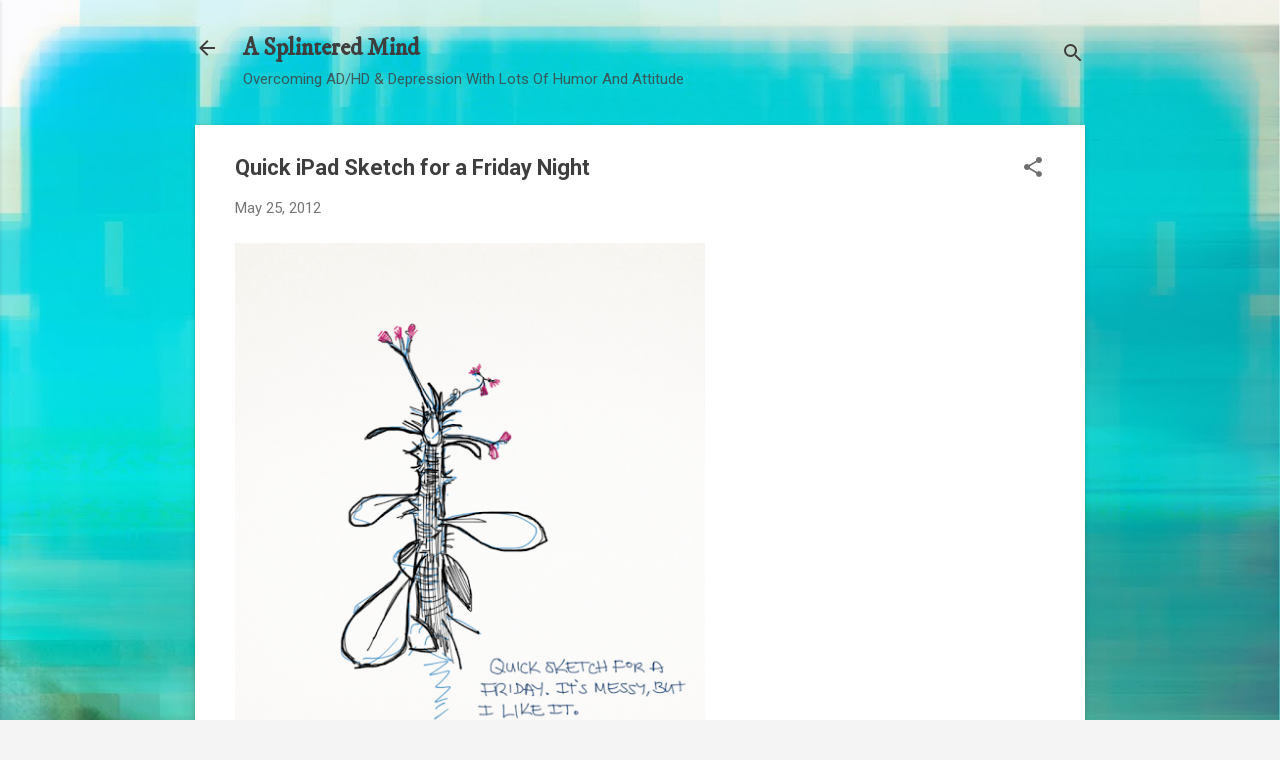

--- FILE ---
content_type: text/html; charset=UTF-8
request_url: http://douglascootey.com/2012/05/quick-sketch-for-friday-night.html
body_size: 23251
content:
<!DOCTYPE html>
<html dir='ltr' lang='en'>
<head>
<meta content='width=device-width, initial-scale=1' name='viewport'/>
<title>Quick iPad Sketch for a Friday Night</title>
<meta content='text/html; charset=UTF-8' http-equiv='Content-Type'/>
<!-- Chrome, Firefox OS and Opera -->
<meta content='#f4f4f4' name='theme-color'/>
<!-- Windows Phone -->
<meta content='#f4f4f4' name='msapplication-navbutton-color'/>
<meta content='blogger' name='generator'/>
<link href='http://douglascootey.com/favicon.ico' rel='icon' type='image/x-icon'/>
<link href='http://douglascootey.com/2012/05/quick-sketch-for-friday-night.html' rel='canonical'/>
<link rel="alternate" type="application/atom+xml" title="A Splintered Mind - Atom" href="http://douglascootey.com/feeds/posts/default" />
<link rel="alternate" type="application/rss+xml" title="A Splintered Mind - RSS" href="http://douglascootey.com/feeds/posts/default?alt=rss" />
<link rel="service.post" type="application/atom+xml" title="A Splintered Mind - Atom" href="https://www.blogger.com/feeds/6890431/posts/default" />

<link rel="alternate" type="application/atom+xml" title="A Splintered Mind - Atom" href="http://douglascootey.com/feeds/500756234872883234/comments/default" />
<!--Can't find substitution for tag [blog.ieCssRetrofitLinks]-->
<link href='https://blogger.googleusercontent.com/img/b/R29vZ2xl/AVvXsEgX-ru_Y2dSg0vn9QORF1fKHhkgDTj0vDtSOKkqrBv1fdJ6at7jLDwDOTc5ZaIJfgllJ8lbqzVMPv_VQw4SX0y0hpeWbxTbtIn3QxvTasbOuKzqxAod-WWlZr4G3dmog0RyWCCn/s640/Indelible+Me%252C+page+4-775978.png' rel='image_src'/>
<meta content='http://douglascootey.com/2012/05/quick-sketch-for-friday-night.html' property='og:url'/>
<meta content='Quick iPad Sketch for a Friday Night' property='og:title'/>
<meta content='    Done in Wacom Bamboo on an iPad.     ' property='og:description'/>
<meta content='https://blogger.googleusercontent.com/img/b/R29vZ2xl/AVvXsEgX-ru_Y2dSg0vn9QORF1fKHhkgDTj0vDtSOKkqrBv1fdJ6at7jLDwDOTc5ZaIJfgllJ8lbqzVMPv_VQw4SX0y0hpeWbxTbtIn3QxvTasbOuKzqxAod-WWlZr4G3dmog0RyWCCn/w1200-h630-p-k-no-nu/Indelible+Me%252C+page+4-775978.png' property='og:image'/>
<style type='text/css'>@font-face{font-family:'Damion';font-style:normal;font-weight:400;font-display:swap;src:url(//fonts.gstatic.com/s/damion/v15/hv-XlzJ3KEUe_YZkZGw2EzJwV9J-.woff2)format('woff2');unicode-range:U+0100-02BA,U+02BD-02C5,U+02C7-02CC,U+02CE-02D7,U+02DD-02FF,U+0304,U+0308,U+0329,U+1D00-1DBF,U+1E00-1E9F,U+1EF2-1EFF,U+2020,U+20A0-20AB,U+20AD-20C0,U+2113,U+2C60-2C7F,U+A720-A7FF;}@font-face{font-family:'Damion';font-style:normal;font-weight:400;font-display:swap;src:url(//fonts.gstatic.com/s/damion/v15/hv-XlzJ3KEUe_YZkamw2EzJwVw.woff2)format('woff2');unicode-range:U+0000-00FF,U+0131,U+0152-0153,U+02BB-02BC,U+02C6,U+02DA,U+02DC,U+0304,U+0308,U+0329,U+2000-206F,U+20AC,U+2122,U+2191,U+2193,U+2212,U+2215,U+FEFF,U+FFFD;}@font-face{font-family:'IM Fell DW Pica';font-style:normal;font-weight:400;font-display:swap;src:url(//fonts.gstatic.com/s/imfelldwpica/v16/2sDGZGRQotv9nbn2qSl0TxXVYNwNYwnVnCwsMA.woff2)format('woff2');unicode-range:U+0000-00FF,U+0131,U+0152-0153,U+02BB-02BC,U+02C6,U+02DA,U+02DC,U+0304,U+0308,U+0329,U+2000-206F,U+20AC,U+2122,U+2191,U+2193,U+2212,U+2215,U+FEFF,U+FFFD;}@font-face{font-family:'Playfair Display';font-style:normal;font-weight:900;font-display:swap;src:url(//fonts.gstatic.com/s/playfairdisplay/v40/nuFvD-vYSZviVYUb_rj3ij__anPXJzDwcbmjWBN2PKfsunDTbtPK-F2qC0usEw.woff2)format('woff2');unicode-range:U+0301,U+0400-045F,U+0490-0491,U+04B0-04B1,U+2116;}@font-face{font-family:'Playfair Display';font-style:normal;font-weight:900;font-display:swap;src:url(//fonts.gstatic.com/s/playfairdisplay/v40/nuFvD-vYSZviVYUb_rj3ij__anPXJzDwcbmjWBN2PKfsunDYbtPK-F2qC0usEw.woff2)format('woff2');unicode-range:U+0102-0103,U+0110-0111,U+0128-0129,U+0168-0169,U+01A0-01A1,U+01AF-01B0,U+0300-0301,U+0303-0304,U+0308-0309,U+0323,U+0329,U+1EA0-1EF9,U+20AB;}@font-face{font-family:'Playfair Display';font-style:normal;font-weight:900;font-display:swap;src:url(//fonts.gstatic.com/s/playfairdisplay/v40/nuFvD-vYSZviVYUb_rj3ij__anPXJzDwcbmjWBN2PKfsunDZbtPK-F2qC0usEw.woff2)format('woff2');unicode-range:U+0100-02BA,U+02BD-02C5,U+02C7-02CC,U+02CE-02D7,U+02DD-02FF,U+0304,U+0308,U+0329,U+1D00-1DBF,U+1E00-1E9F,U+1EF2-1EFF,U+2020,U+20A0-20AB,U+20AD-20C0,U+2113,U+2C60-2C7F,U+A720-A7FF;}@font-face{font-family:'Playfair Display';font-style:normal;font-weight:900;font-display:swap;src:url(//fonts.gstatic.com/s/playfairdisplay/v40/nuFvD-vYSZviVYUb_rj3ij__anPXJzDwcbmjWBN2PKfsunDXbtPK-F2qC0s.woff2)format('woff2');unicode-range:U+0000-00FF,U+0131,U+0152-0153,U+02BB-02BC,U+02C6,U+02DA,U+02DC,U+0304,U+0308,U+0329,U+2000-206F,U+20AC,U+2122,U+2191,U+2193,U+2212,U+2215,U+FEFF,U+FFFD;}@font-face{font-family:'Roboto';font-style:italic;font-weight:300;font-stretch:100%;font-display:swap;src:url(//fonts.gstatic.com/s/roboto/v50/KFOKCnqEu92Fr1Mu53ZEC9_Vu3r1gIhOszmOClHrs6ljXfMMLt_QuAX-k3Yi128m0kN2.woff2)format('woff2');unicode-range:U+0460-052F,U+1C80-1C8A,U+20B4,U+2DE0-2DFF,U+A640-A69F,U+FE2E-FE2F;}@font-face{font-family:'Roboto';font-style:italic;font-weight:300;font-stretch:100%;font-display:swap;src:url(//fonts.gstatic.com/s/roboto/v50/KFOKCnqEu92Fr1Mu53ZEC9_Vu3r1gIhOszmOClHrs6ljXfMMLt_QuAz-k3Yi128m0kN2.woff2)format('woff2');unicode-range:U+0301,U+0400-045F,U+0490-0491,U+04B0-04B1,U+2116;}@font-face{font-family:'Roboto';font-style:italic;font-weight:300;font-stretch:100%;font-display:swap;src:url(//fonts.gstatic.com/s/roboto/v50/KFOKCnqEu92Fr1Mu53ZEC9_Vu3r1gIhOszmOClHrs6ljXfMMLt_QuAT-k3Yi128m0kN2.woff2)format('woff2');unicode-range:U+1F00-1FFF;}@font-face{font-family:'Roboto';font-style:italic;font-weight:300;font-stretch:100%;font-display:swap;src:url(//fonts.gstatic.com/s/roboto/v50/KFOKCnqEu92Fr1Mu53ZEC9_Vu3r1gIhOszmOClHrs6ljXfMMLt_QuAv-k3Yi128m0kN2.woff2)format('woff2');unicode-range:U+0370-0377,U+037A-037F,U+0384-038A,U+038C,U+038E-03A1,U+03A3-03FF;}@font-face{font-family:'Roboto';font-style:italic;font-weight:300;font-stretch:100%;font-display:swap;src:url(//fonts.gstatic.com/s/roboto/v50/KFOKCnqEu92Fr1Mu53ZEC9_Vu3r1gIhOszmOClHrs6ljXfMMLt_QuHT-k3Yi128m0kN2.woff2)format('woff2');unicode-range:U+0302-0303,U+0305,U+0307-0308,U+0310,U+0312,U+0315,U+031A,U+0326-0327,U+032C,U+032F-0330,U+0332-0333,U+0338,U+033A,U+0346,U+034D,U+0391-03A1,U+03A3-03A9,U+03B1-03C9,U+03D1,U+03D5-03D6,U+03F0-03F1,U+03F4-03F5,U+2016-2017,U+2034-2038,U+203C,U+2040,U+2043,U+2047,U+2050,U+2057,U+205F,U+2070-2071,U+2074-208E,U+2090-209C,U+20D0-20DC,U+20E1,U+20E5-20EF,U+2100-2112,U+2114-2115,U+2117-2121,U+2123-214F,U+2190,U+2192,U+2194-21AE,U+21B0-21E5,U+21F1-21F2,U+21F4-2211,U+2213-2214,U+2216-22FF,U+2308-230B,U+2310,U+2319,U+231C-2321,U+2336-237A,U+237C,U+2395,U+239B-23B7,U+23D0,U+23DC-23E1,U+2474-2475,U+25AF,U+25B3,U+25B7,U+25BD,U+25C1,U+25CA,U+25CC,U+25FB,U+266D-266F,U+27C0-27FF,U+2900-2AFF,U+2B0E-2B11,U+2B30-2B4C,U+2BFE,U+3030,U+FF5B,U+FF5D,U+1D400-1D7FF,U+1EE00-1EEFF;}@font-face{font-family:'Roboto';font-style:italic;font-weight:300;font-stretch:100%;font-display:swap;src:url(//fonts.gstatic.com/s/roboto/v50/KFOKCnqEu92Fr1Mu53ZEC9_Vu3r1gIhOszmOClHrs6ljXfMMLt_QuGb-k3Yi128m0kN2.woff2)format('woff2');unicode-range:U+0001-000C,U+000E-001F,U+007F-009F,U+20DD-20E0,U+20E2-20E4,U+2150-218F,U+2190,U+2192,U+2194-2199,U+21AF,U+21E6-21F0,U+21F3,U+2218-2219,U+2299,U+22C4-22C6,U+2300-243F,U+2440-244A,U+2460-24FF,U+25A0-27BF,U+2800-28FF,U+2921-2922,U+2981,U+29BF,U+29EB,U+2B00-2BFF,U+4DC0-4DFF,U+FFF9-FFFB,U+10140-1018E,U+10190-1019C,U+101A0,U+101D0-101FD,U+102E0-102FB,U+10E60-10E7E,U+1D2C0-1D2D3,U+1D2E0-1D37F,U+1F000-1F0FF,U+1F100-1F1AD,U+1F1E6-1F1FF,U+1F30D-1F30F,U+1F315,U+1F31C,U+1F31E,U+1F320-1F32C,U+1F336,U+1F378,U+1F37D,U+1F382,U+1F393-1F39F,U+1F3A7-1F3A8,U+1F3AC-1F3AF,U+1F3C2,U+1F3C4-1F3C6,U+1F3CA-1F3CE,U+1F3D4-1F3E0,U+1F3ED,U+1F3F1-1F3F3,U+1F3F5-1F3F7,U+1F408,U+1F415,U+1F41F,U+1F426,U+1F43F,U+1F441-1F442,U+1F444,U+1F446-1F449,U+1F44C-1F44E,U+1F453,U+1F46A,U+1F47D,U+1F4A3,U+1F4B0,U+1F4B3,U+1F4B9,U+1F4BB,U+1F4BF,U+1F4C8-1F4CB,U+1F4D6,U+1F4DA,U+1F4DF,U+1F4E3-1F4E6,U+1F4EA-1F4ED,U+1F4F7,U+1F4F9-1F4FB,U+1F4FD-1F4FE,U+1F503,U+1F507-1F50B,U+1F50D,U+1F512-1F513,U+1F53E-1F54A,U+1F54F-1F5FA,U+1F610,U+1F650-1F67F,U+1F687,U+1F68D,U+1F691,U+1F694,U+1F698,U+1F6AD,U+1F6B2,U+1F6B9-1F6BA,U+1F6BC,U+1F6C6-1F6CF,U+1F6D3-1F6D7,U+1F6E0-1F6EA,U+1F6F0-1F6F3,U+1F6F7-1F6FC,U+1F700-1F7FF,U+1F800-1F80B,U+1F810-1F847,U+1F850-1F859,U+1F860-1F887,U+1F890-1F8AD,U+1F8B0-1F8BB,U+1F8C0-1F8C1,U+1F900-1F90B,U+1F93B,U+1F946,U+1F984,U+1F996,U+1F9E9,U+1FA00-1FA6F,U+1FA70-1FA7C,U+1FA80-1FA89,U+1FA8F-1FAC6,U+1FACE-1FADC,U+1FADF-1FAE9,U+1FAF0-1FAF8,U+1FB00-1FBFF;}@font-face{font-family:'Roboto';font-style:italic;font-weight:300;font-stretch:100%;font-display:swap;src:url(//fonts.gstatic.com/s/roboto/v50/KFOKCnqEu92Fr1Mu53ZEC9_Vu3r1gIhOszmOClHrs6ljXfMMLt_QuAf-k3Yi128m0kN2.woff2)format('woff2');unicode-range:U+0102-0103,U+0110-0111,U+0128-0129,U+0168-0169,U+01A0-01A1,U+01AF-01B0,U+0300-0301,U+0303-0304,U+0308-0309,U+0323,U+0329,U+1EA0-1EF9,U+20AB;}@font-face{font-family:'Roboto';font-style:italic;font-weight:300;font-stretch:100%;font-display:swap;src:url(//fonts.gstatic.com/s/roboto/v50/KFOKCnqEu92Fr1Mu53ZEC9_Vu3r1gIhOszmOClHrs6ljXfMMLt_QuAb-k3Yi128m0kN2.woff2)format('woff2');unicode-range:U+0100-02BA,U+02BD-02C5,U+02C7-02CC,U+02CE-02D7,U+02DD-02FF,U+0304,U+0308,U+0329,U+1D00-1DBF,U+1E00-1E9F,U+1EF2-1EFF,U+2020,U+20A0-20AB,U+20AD-20C0,U+2113,U+2C60-2C7F,U+A720-A7FF;}@font-face{font-family:'Roboto';font-style:italic;font-weight:300;font-stretch:100%;font-display:swap;src:url(//fonts.gstatic.com/s/roboto/v50/KFOKCnqEu92Fr1Mu53ZEC9_Vu3r1gIhOszmOClHrs6ljXfMMLt_QuAj-k3Yi128m0g.woff2)format('woff2');unicode-range:U+0000-00FF,U+0131,U+0152-0153,U+02BB-02BC,U+02C6,U+02DA,U+02DC,U+0304,U+0308,U+0329,U+2000-206F,U+20AC,U+2122,U+2191,U+2193,U+2212,U+2215,U+FEFF,U+FFFD;}@font-face{font-family:'Roboto';font-style:normal;font-weight:400;font-stretch:100%;font-display:swap;src:url(//fonts.gstatic.com/s/roboto/v50/KFO7CnqEu92Fr1ME7kSn66aGLdTylUAMa3GUBHMdazTgWw.woff2)format('woff2');unicode-range:U+0460-052F,U+1C80-1C8A,U+20B4,U+2DE0-2DFF,U+A640-A69F,U+FE2E-FE2F;}@font-face{font-family:'Roboto';font-style:normal;font-weight:400;font-stretch:100%;font-display:swap;src:url(//fonts.gstatic.com/s/roboto/v50/KFO7CnqEu92Fr1ME7kSn66aGLdTylUAMa3iUBHMdazTgWw.woff2)format('woff2');unicode-range:U+0301,U+0400-045F,U+0490-0491,U+04B0-04B1,U+2116;}@font-face{font-family:'Roboto';font-style:normal;font-weight:400;font-stretch:100%;font-display:swap;src:url(//fonts.gstatic.com/s/roboto/v50/KFO7CnqEu92Fr1ME7kSn66aGLdTylUAMa3CUBHMdazTgWw.woff2)format('woff2');unicode-range:U+1F00-1FFF;}@font-face{font-family:'Roboto';font-style:normal;font-weight:400;font-stretch:100%;font-display:swap;src:url(//fonts.gstatic.com/s/roboto/v50/KFO7CnqEu92Fr1ME7kSn66aGLdTylUAMa3-UBHMdazTgWw.woff2)format('woff2');unicode-range:U+0370-0377,U+037A-037F,U+0384-038A,U+038C,U+038E-03A1,U+03A3-03FF;}@font-face{font-family:'Roboto';font-style:normal;font-weight:400;font-stretch:100%;font-display:swap;src:url(//fonts.gstatic.com/s/roboto/v50/KFO7CnqEu92Fr1ME7kSn66aGLdTylUAMawCUBHMdazTgWw.woff2)format('woff2');unicode-range:U+0302-0303,U+0305,U+0307-0308,U+0310,U+0312,U+0315,U+031A,U+0326-0327,U+032C,U+032F-0330,U+0332-0333,U+0338,U+033A,U+0346,U+034D,U+0391-03A1,U+03A3-03A9,U+03B1-03C9,U+03D1,U+03D5-03D6,U+03F0-03F1,U+03F4-03F5,U+2016-2017,U+2034-2038,U+203C,U+2040,U+2043,U+2047,U+2050,U+2057,U+205F,U+2070-2071,U+2074-208E,U+2090-209C,U+20D0-20DC,U+20E1,U+20E5-20EF,U+2100-2112,U+2114-2115,U+2117-2121,U+2123-214F,U+2190,U+2192,U+2194-21AE,U+21B0-21E5,U+21F1-21F2,U+21F4-2211,U+2213-2214,U+2216-22FF,U+2308-230B,U+2310,U+2319,U+231C-2321,U+2336-237A,U+237C,U+2395,U+239B-23B7,U+23D0,U+23DC-23E1,U+2474-2475,U+25AF,U+25B3,U+25B7,U+25BD,U+25C1,U+25CA,U+25CC,U+25FB,U+266D-266F,U+27C0-27FF,U+2900-2AFF,U+2B0E-2B11,U+2B30-2B4C,U+2BFE,U+3030,U+FF5B,U+FF5D,U+1D400-1D7FF,U+1EE00-1EEFF;}@font-face{font-family:'Roboto';font-style:normal;font-weight:400;font-stretch:100%;font-display:swap;src:url(//fonts.gstatic.com/s/roboto/v50/KFO7CnqEu92Fr1ME7kSn66aGLdTylUAMaxKUBHMdazTgWw.woff2)format('woff2');unicode-range:U+0001-000C,U+000E-001F,U+007F-009F,U+20DD-20E0,U+20E2-20E4,U+2150-218F,U+2190,U+2192,U+2194-2199,U+21AF,U+21E6-21F0,U+21F3,U+2218-2219,U+2299,U+22C4-22C6,U+2300-243F,U+2440-244A,U+2460-24FF,U+25A0-27BF,U+2800-28FF,U+2921-2922,U+2981,U+29BF,U+29EB,U+2B00-2BFF,U+4DC0-4DFF,U+FFF9-FFFB,U+10140-1018E,U+10190-1019C,U+101A0,U+101D0-101FD,U+102E0-102FB,U+10E60-10E7E,U+1D2C0-1D2D3,U+1D2E0-1D37F,U+1F000-1F0FF,U+1F100-1F1AD,U+1F1E6-1F1FF,U+1F30D-1F30F,U+1F315,U+1F31C,U+1F31E,U+1F320-1F32C,U+1F336,U+1F378,U+1F37D,U+1F382,U+1F393-1F39F,U+1F3A7-1F3A8,U+1F3AC-1F3AF,U+1F3C2,U+1F3C4-1F3C6,U+1F3CA-1F3CE,U+1F3D4-1F3E0,U+1F3ED,U+1F3F1-1F3F3,U+1F3F5-1F3F7,U+1F408,U+1F415,U+1F41F,U+1F426,U+1F43F,U+1F441-1F442,U+1F444,U+1F446-1F449,U+1F44C-1F44E,U+1F453,U+1F46A,U+1F47D,U+1F4A3,U+1F4B0,U+1F4B3,U+1F4B9,U+1F4BB,U+1F4BF,U+1F4C8-1F4CB,U+1F4D6,U+1F4DA,U+1F4DF,U+1F4E3-1F4E6,U+1F4EA-1F4ED,U+1F4F7,U+1F4F9-1F4FB,U+1F4FD-1F4FE,U+1F503,U+1F507-1F50B,U+1F50D,U+1F512-1F513,U+1F53E-1F54A,U+1F54F-1F5FA,U+1F610,U+1F650-1F67F,U+1F687,U+1F68D,U+1F691,U+1F694,U+1F698,U+1F6AD,U+1F6B2,U+1F6B9-1F6BA,U+1F6BC,U+1F6C6-1F6CF,U+1F6D3-1F6D7,U+1F6E0-1F6EA,U+1F6F0-1F6F3,U+1F6F7-1F6FC,U+1F700-1F7FF,U+1F800-1F80B,U+1F810-1F847,U+1F850-1F859,U+1F860-1F887,U+1F890-1F8AD,U+1F8B0-1F8BB,U+1F8C0-1F8C1,U+1F900-1F90B,U+1F93B,U+1F946,U+1F984,U+1F996,U+1F9E9,U+1FA00-1FA6F,U+1FA70-1FA7C,U+1FA80-1FA89,U+1FA8F-1FAC6,U+1FACE-1FADC,U+1FADF-1FAE9,U+1FAF0-1FAF8,U+1FB00-1FBFF;}@font-face{font-family:'Roboto';font-style:normal;font-weight:400;font-stretch:100%;font-display:swap;src:url(//fonts.gstatic.com/s/roboto/v50/KFO7CnqEu92Fr1ME7kSn66aGLdTylUAMa3OUBHMdazTgWw.woff2)format('woff2');unicode-range:U+0102-0103,U+0110-0111,U+0128-0129,U+0168-0169,U+01A0-01A1,U+01AF-01B0,U+0300-0301,U+0303-0304,U+0308-0309,U+0323,U+0329,U+1EA0-1EF9,U+20AB;}@font-face{font-family:'Roboto';font-style:normal;font-weight:400;font-stretch:100%;font-display:swap;src:url(//fonts.gstatic.com/s/roboto/v50/KFO7CnqEu92Fr1ME7kSn66aGLdTylUAMa3KUBHMdazTgWw.woff2)format('woff2');unicode-range:U+0100-02BA,U+02BD-02C5,U+02C7-02CC,U+02CE-02D7,U+02DD-02FF,U+0304,U+0308,U+0329,U+1D00-1DBF,U+1E00-1E9F,U+1EF2-1EFF,U+2020,U+20A0-20AB,U+20AD-20C0,U+2113,U+2C60-2C7F,U+A720-A7FF;}@font-face{font-family:'Roboto';font-style:normal;font-weight:400;font-stretch:100%;font-display:swap;src:url(//fonts.gstatic.com/s/roboto/v50/KFO7CnqEu92Fr1ME7kSn66aGLdTylUAMa3yUBHMdazQ.woff2)format('woff2');unicode-range:U+0000-00FF,U+0131,U+0152-0153,U+02BB-02BC,U+02C6,U+02DA,U+02DC,U+0304,U+0308,U+0329,U+2000-206F,U+20AC,U+2122,U+2191,U+2193,U+2212,U+2215,U+FEFF,U+FFFD;}@font-face{font-family:'Roboto';font-style:normal;font-weight:700;font-stretch:100%;font-display:swap;src:url(//fonts.gstatic.com/s/roboto/v50/KFO7CnqEu92Fr1ME7kSn66aGLdTylUAMa3GUBHMdazTgWw.woff2)format('woff2');unicode-range:U+0460-052F,U+1C80-1C8A,U+20B4,U+2DE0-2DFF,U+A640-A69F,U+FE2E-FE2F;}@font-face{font-family:'Roboto';font-style:normal;font-weight:700;font-stretch:100%;font-display:swap;src:url(//fonts.gstatic.com/s/roboto/v50/KFO7CnqEu92Fr1ME7kSn66aGLdTylUAMa3iUBHMdazTgWw.woff2)format('woff2');unicode-range:U+0301,U+0400-045F,U+0490-0491,U+04B0-04B1,U+2116;}@font-face{font-family:'Roboto';font-style:normal;font-weight:700;font-stretch:100%;font-display:swap;src:url(//fonts.gstatic.com/s/roboto/v50/KFO7CnqEu92Fr1ME7kSn66aGLdTylUAMa3CUBHMdazTgWw.woff2)format('woff2');unicode-range:U+1F00-1FFF;}@font-face{font-family:'Roboto';font-style:normal;font-weight:700;font-stretch:100%;font-display:swap;src:url(//fonts.gstatic.com/s/roboto/v50/KFO7CnqEu92Fr1ME7kSn66aGLdTylUAMa3-UBHMdazTgWw.woff2)format('woff2');unicode-range:U+0370-0377,U+037A-037F,U+0384-038A,U+038C,U+038E-03A1,U+03A3-03FF;}@font-face{font-family:'Roboto';font-style:normal;font-weight:700;font-stretch:100%;font-display:swap;src:url(//fonts.gstatic.com/s/roboto/v50/KFO7CnqEu92Fr1ME7kSn66aGLdTylUAMawCUBHMdazTgWw.woff2)format('woff2');unicode-range:U+0302-0303,U+0305,U+0307-0308,U+0310,U+0312,U+0315,U+031A,U+0326-0327,U+032C,U+032F-0330,U+0332-0333,U+0338,U+033A,U+0346,U+034D,U+0391-03A1,U+03A3-03A9,U+03B1-03C9,U+03D1,U+03D5-03D6,U+03F0-03F1,U+03F4-03F5,U+2016-2017,U+2034-2038,U+203C,U+2040,U+2043,U+2047,U+2050,U+2057,U+205F,U+2070-2071,U+2074-208E,U+2090-209C,U+20D0-20DC,U+20E1,U+20E5-20EF,U+2100-2112,U+2114-2115,U+2117-2121,U+2123-214F,U+2190,U+2192,U+2194-21AE,U+21B0-21E5,U+21F1-21F2,U+21F4-2211,U+2213-2214,U+2216-22FF,U+2308-230B,U+2310,U+2319,U+231C-2321,U+2336-237A,U+237C,U+2395,U+239B-23B7,U+23D0,U+23DC-23E1,U+2474-2475,U+25AF,U+25B3,U+25B7,U+25BD,U+25C1,U+25CA,U+25CC,U+25FB,U+266D-266F,U+27C0-27FF,U+2900-2AFF,U+2B0E-2B11,U+2B30-2B4C,U+2BFE,U+3030,U+FF5B,U+FF5D,U+1D400-1D7FF,U+1EE00-1EEFF;}@font-face{font-family:'Roboto';font-style:normal;font-weight:700;font-stretch:100%;font-display:swap;src:url(//fonts.gstatic.com/s/roboto/v50/KFO7CnqEu92Fr1ME7kSn66aGLdTylUAMaxKUBHMdazTgWw.woff2)format('woff2');unicode-range:U+0001-000C,U+000E-001F,U+007F-009F,U+20DD-20E0,U+20E2-20E4,U+2150-218F,U+2190,U+2192,U+2194-2199,U+21AF,U+21E6-21F0,U+21F3,U+2218-2219,U+2299,U+22C4-22C6,U+2300-243F,U+2440-244A,U+2460-24FF,U+25A0-27BF,U+2800-28FF,U+2921-2922,U+2981,U+29BF,U+29EB,U+2B00-2BFF,U+4DC0-4DFF,U+FFF9-FFFB,U+10140-1018E,U+10190-1019C,U+101A0,U+101D0-101FD,U+102E0-102FB,U+10E60-10E7E,U+1D2C0-1D2D3,U+1D2E0-1D37F,U+1F000-1F0FF,U+1F100-1F1AD,U+1F1E6-1F1FF,U+1F30D-1F30F,U+1F315,U+1F31C,U+1F31E,U+1F320-1F32C,U+1F336,U+1F378,U+1F37D,U+1F382,U+1F393-1F39F,U+1F3A7-1F3A8,U+1F3AC-1F3AF,U+1F3C2,U+1F3C4-1F3C6,U+1F3CA-1F3CE,U+1F3D4-1F3E0,U+1F3ED,U+1F3F1-1F3F3,U+1F3F5-1F3F7,U+1F408,U+1F415,U+1F41F,U+1F426,U+1F43F,U+1F441-1F442,U+1F444,U+1F446-1F449,U+1F44C-1F44E,U+1F453,U+1F46A,U+1F47D,U+1F4A3,U+1F4B0,U+1F4B3,U+1F4B9,U+1F4BB,U+1F4BF,U+1F4C8-1F4CB,U+1F4D6,U+1F4DA,U+1F4DF,U+1F4E3-1F4E6,U+1F4EA-1F4ED,U+1F4F7,U+1F4F9-1F4FB,U+1F4FD-1F4FE,U+1F503,U+1F507-1F50B,U+1F50D,U+1F512-1F513,U+1F53E-1F54A,U+1F54F-1F5FA,U+1F610,U+1F650-1F67F,U+1F687,U+1F68D,U+1F691,U+1F694,U+1F698,U+1F6AD,U+1F6B2,U+1F6B9-1F6BA,U+1F6BC,U+1F6C6-1F6CF,U+1F6D3-1F6D7,U+1F6E0-1F6EA,U+1F6F0-1F6F3,U+1F6F7-1F6FC,U+1F700-1F7FF,U+1F800-1F80B,U+1F810-1F847,U+1F850-1F859,U+1F860-1F887,U+1F890-1F8AD,U+1F8B0-1F8BB,U+1F8C0-1F8C1,U+1F900-1F90B,U+1F93B,U+1F946,U+1F984,U+1F996,U+1F9E9,U+1FA00-1FA6F,U+1FA70-1FA7C,U+1FA80-1FA89,U+1FA8F-1FAC6,U+1FACE-1FADC,U+1FADF-1FAE9,U+1FAF0-1FAF8,U+1FB00-1FBFF;}@font-face{font-family:'Roboto';font-style:normal;font-weight:700;font-stretch:100%;font-display:swap;src:url(//fonts.gstatic.com/s/roboto/v50/KFO7CnqEu92Fr1ME7kSn66aGLdTylUAMa3OUBHMdazTgWw.woff2)format('woff2');unicode-range:U+0102-0103,U+0110-0111,U+0128-0129,U+0168-0169,U+01A0-01A1,U+01AF-01B0,U+0300-0301,U+0303-0304,U+0308-0309,U+0323,U+0329,U+1EA0-1EF9,U+20AB;}@font-face{font-family:'Roboto';font-style:normal;font-weight:700;font-stretch:100%;font-display:swap;src:url(//fonts.gstatic.com/s/roboto/v50/KFO7CnqEu92Fr1ME7kSn66aGLdTylUAMa3KUBHMdazTgWw.woff2)format('woff2');unicode-range:U+0100-02BA,U+02BD-02C5,U+02C7-02CC,U+02CE-02D7,U+02DD-02FF,U+0304,U+0308,U+0329,U+1D00-1DBF,U+1E00-1E9F,U+1EF2-1EFF,U+2020,U+20A0-20AB,U+20AD-20C0,U+2113,U+2C60-2C7F,U+A720-A7FF;}@font-face{font-family:'Roboto';font-style:normal;font-weight:700;font-stretch:100%;font-display:swap;src:url(//fonts.gstatic.com/s/roboto/v50/KFO7CnqEu92Fr1ME7kSn66aGLdTylUAMa3yUBHMdazQ.woff2)format('woff2');unicode-range:U+0000-00FF,U+0131,U+0152-0153,U+02BB-02BC,U+02C6,U+02DA,U+02DC,U+0304,U+0308,U+0329,U+2000-206F,U+20AC,U+2122,U+2191,U+2193,U+2212,U+2215,U+FEFF,U+FFFD;}</style>
<style id='page-skin-1' type='text/css'><!--
/*! normalize.css v8.0.0 | MIT License | github.com/necolas/normalize.css */html{line-height:1.15;-webkit-text-size-adjust:100%}body{margin:0}h1{font-size:2em;margin:.67em 0}hr{box-sizing:content-box;height:0;overflow:visible}pre{font-family:monospace,monospace;font-size:1em}a{background-color:transparent}abbr[title]{border-bottom:none;text-decoration:underline;text-decoration:underline dotted}b,strong{font-weight:bolder}code,kbd,samp{font-family:monospace,monospace;font-size:1em}small{font-size:80%}sub,sup{font-size:75%;line-height:0;position:relative;vertical-align:baseline}sub{bottom:-0.25em}sup{top:-0.5em}img{border-style:none}button,input,optgroup,select,textarea{font-family:inherit;font-size:100%;line-height:1.15;margin:0}button,input{overflow:visible}button,select{text-transform:none}button,[type="button"],[type="reset"],[type="submit"]{-webkit-appearance:button}button::-moz-focus-inner,[type="button"]::-moz-focus-inner,[type="reset"]::-moz-focus-inner,[type="submit"]::-moz-focus-inner{border-style:none;padding:0}button:-moz-focusring,[type="button"]:-moz-focusring,[type="reset"]:-moz-focusring,[type="submit"]:-moz-focusring{outline:1px dotted ButtonText}fieldset{padding:.35em .75em .625em}legend{box-sizing:border-box;color:inherit;display:table;max-width:100%;padding:0;white-space:normal}progress{vertical-align:baseline}textarea{overflow:auto}[type="checkbox"],[type="radio"]{box-sizing:border-box;padding:0}[type="number"]::-webkit-inner-spin-button,[type="number"]::-webkit-outer-spin-button{height:auto}[type="search"]{-webkit-appearance:textfield;outline-offset:-2px}[type="search"]::-webkit-search-decoration{-webkit-appearance:none}::-webkit-file-upload-button{-webkit-appearance:button;font:inherit}details{display:block}summary{display:list-item}template{display:none}[hidden]{display:none}
/*!************************************************
* Blogger Template Style
* Name: Essential
**************************************************/
body{
overflow-wrap:break-word;
word-break:break-word;
word-wrap:break-word
}
.hidden{
display:none
}
.invisible{
visibility:hidden
}
.container:after,.float-container:after{
clear:both;
content:"";
display:table
}
.clearboth{
clear:both
}
#comments .comment .comment-actions,.subscribe-popup .FollowByEmail .follow-by-email-submit,.widget.Profile .profile-link,.widget.Profile .profile-link.visit-profile{
background:transparent;
border:0;
box-shadow:none;
color:#1f63f3;
cursor:pointer;
font-size:14px;
font-weight:700;
outline:none;
text-decoration:none;
text-transform:uppercase;
width:auto
}
.dim-overlay{
height:100vh;
left:0;
position:fixed;
top:0;
width:100%
}
#sharing-dim-overlay{
background-color:transparent
}
input::-ms-clear{
display:none
}
.blogger-logo,.svg-icon-24.blogger-logo{
fill:#ff9800;
opacity:1
}
.loading-spinner-large{
-webkit-animation:mspin-rotate 1568.63ms linear infinite;
animation:mspin-rotate 1568.63ms linear infinite;
height:48px;
overflow:hidden;
position:absolute;
width:48px;
z-index:200
}
.loading-spinner-large>div{
-webkit-animation:mspin-revrot 5332ms steps(4) infinite;
animation:mspin-revrot 5332ms steps(4) infinite
}
.loading-spinner-large>div>div{
-webkit-animation:mspin-singlecolor-large-film 1333ms steps(81) infinite;
animation:mspin-singlecolor-large-film 1333ms steps(81) infinite;
background-size:100%;
height:48px;
width:3888px
}
.mspin-black-large>div>div,.mspin-grey_54-large>div>div{
background-image:url(https://www.blogblog.com/indie/mspin_black_large.svg)
}
.mspin-white-large>div>div{
background-image:url(https://www.blogblog.com/indie/mspin_white_large.svg)
}
.mspin-grey_54-large{
opacity:.54
}
@-webkit-keyframes mspin-singlecolor-large-film{
0%{
-webkit-transform:translateX(0);
transform:translateX(0)
}
to{
-webkit-transform:translateX(-3888px);
transform:translateX(-3888px)
}
}
@keyframes mspin-singlecolor-large-film{
0%{
-webkit-transform:translateX(0);
transform:translateX(0)
}
to{
-webkit-transform:translateX(-3888px);
transform:translateX(-3888px)
}
}
@-webkit-keyframes mspin-rotate{
0%{
-webkit-transform:rotate(0deg);
transform:rotate(0deg)
}
to{
-webkit-transform:rotate(1turn);
transform:rotate(1turn)
}
}
@keyframes mspin-rotate{
0%{
-webkit-transform:rotate(0deg);
transform:rotate(0deg)
}
to{
-webkit-transform:rotate(1turn);
transform:rotate(1turn)
}
}
@-webkit-keyframes mspin-revrot{
0%{
-webkit-transform:rotate(0deg);
transform:rotate(0deg)
}
to{
-webkit-transform:rotate(-1turn);
transform:rotate(-1turn)
}
}
@keyframes mspin-revrot{
0%{
-webkit-transform:rotate(0deg);
transform:rotate(0deg)
}
to{
-webkit-transform:rotate(-1turn);
transform:rotate(-1turn)
}
}
.skip-navigation{
background-color:#fff;
box-sizing:border-box;
color:#000;
display:block;
height:0;
left:0;
line-height:50px;
overflow:hidden;
padding-top:0;
position:fixed;
text-align:center;
top:0;
-webkit-transition:box-shadow .3s,height .3s,padding-top .3s;
transition:box-shadow .3s,height .3s,padding-top .3s;
width:100%;
z-index:900
}
.skip-navigation:focus{
box-shadow:0 4px 5px 0 rgba(0,0,0,.14),0 1px 10px 0 rgba(0,0,0,.12),0 2px 4px -1px rgba(0,0,0,.2);
height:50px
}
#main{
outline:none
}
.main-heading{
position:absolute;
clip:rect(1px,1px,1px,1px);
padding:0;
border:0;
height:1px;
width:1px;
overflow:hidden
}
.Attribution{
margin-top:1em;
text-align:center
}
.Attribution .blogger img,.Attribution .blogger svg{
vertical-align:bottom
}
.Attribution .blogger img{
margin-right:.5em
}
.Attribution div{
line-height:24px;
margin-top:.5em
}
.Attribution .copyright,.Attribution .image-attribution{
font-size:.7em;
margin-top:1.5em
}
.BLOG_mobile_video_class{
display:none
}
.bg-photo{
background-attachment:scroll!important
}
body .CSS_LIGHTBOX{
z-index:900
}
.extendable .show-less,.extendable .show-more{
border-color:#1f63f3;
color:#1f63f3;
margin-top:8px
}
.extendable .show-less.hidden,.extendable .show-more.hidden,.inline-ad{
display:none
}
.inline-ad{
max-width:100%;
overflow:hidden
}
.adsbygoogle{
display:block
}
#cookieChoiceInfo{
bottom:0;
top:auto
}
iframe.b-hbp-video{
border:0
}
.post-body iframe,.post-body img{
max-width:100%
}
.post-body a[imageanchor=\31]{
display:inline-block
}
.byline{
margin-right:1em
}
.byline:last-child{
margin-right:0
}
.link-copied-dialog{
max-width:520px;
outline:0
}
.link-copied-dialog .modal-dialog-buttons{
margin-top:8px
}
.link-copied-dialog .goog-buttonset-default{
background:transparent;
border:0
}
.link-copied-dialog .goog-buttonset-default:focus{
outline:0
}
.paging-control-container{
margin-bottom:16px
}
.paging-control-container .paging-control{
display:inline-block
}
.paging-control-container .comment-range-text:after,.paging-control-container .paging-control{
color:#1f63f3
}
.paging-control-container .comment-range-text,.paging-control-container .paging-control{
margin-right:8px
}
.paging-control-container .comment-range-text:after,.paging-control-container .paging-control:after{
content:"\b7";
cursor:default;
padding-left:8px;
pointer-events:none
}
.paging-control-container .comment-range-text:last-child:after,.paging-control-container .paging-control:last-child:after{
content:none
}
.byline.reactions iframe{
height:20px
}
.b-notification{
color:#000;
background-color:#fff;
border-bottom:1px solid #000;
box-sizing:border-box;
padding:16px 32px;
text-align:center
}
.b-notification.visible{
-webkit-transition:margin-top .3s cubic-bezier(.4,0,.2,1);
transition:margin-top .3s cubic-bezier(.4,0,.2,1)
}
.b-notification.invisible{
position:absolute
}
.b-notification-close{
position:absolute;
right:8px;
top:8px
}
.no-posts-message{
line-height:40px;
text-align:center
}
@media screen and (max-width:800px){
body.item-view .post-body a[imageanchor=\31][style*=float\:\ left\;],body.item-view .post-body a[imageanchor=\31][style*=float\:\ right\;]{
float:none!important;
clear:none!important
}
body.item-view .post-body a[imageanchor=\31] img{
display:block;
height:auto;
margin:0 auto
}
body.item-view .post-body>.separator:first-child>a[imageanchor=\31]:first-child{
margin-top:20px
}
.post-body a[imageanchor]{
display:block
}
body.item-view .post-body a[imageanchor=\31]{
margin-left:0!important;
margin-right:0!important
}
body.item-view .post-body a[imageanchor=\31]+a[imageanchor=\31]{
margin-top:16px
}
}
.item-control{
display:none
}
#comments{
border-top:1px dashed rgba(0,0,0,.54);
margin-top:20px;
padding:20px
}
#comments .comment-thread ol{
margin:0;
padding-left:0;
padding-left:0
}
#comments .comment-thread .comment-replies,#comments .comment .comment-replybox-single{
margin-left:60px
}
#comments .comment-thread .thread-count{
display:none
}
#comments .comment{
list-style-type:none;
padding:0 0 30px;
position:relative
}
#comments .comment .comment{
padding-bottom:8px
}
.comment .avatar-image-container{
position:absolute
}
.comment .avatar-image-container img{
border-radius:50%
}
.avatar-image-container svg,.comment .avatar-image-container .avatar-icon{
border-radius:50%;
border:1px solid #6f6f6f;
box-sizing:border-box;
fill:#6f6f6f;
height:35px;
margin:0;
padding:7px;
width:35px
}
.comment .comment-block{
margin-top:10px;
margin-left:60px;
padding-bottom:0
}
#comments .comment-author-header-wrapper{
margin-left:40px
}
#comments .comment .thread-expanded .comment-block{
padding-bottom:20px
}
#comments .comment .comment-header .user,#comments .comment .comment-header .user a{
color:#3e3e3e;
font-style:normal;
font-weight:700
}
#comments .comment .comment-actions{
bottom:0;
margin-bottom:15px;
position:absolute
}
#comments .comment .comment-actions>*{
margin-right:8px
}
#comments .comment .comment-header .datetime{
bottom:0;
display:inline-block;
font-size:13px;
font-style:italic;
margin-left:8px
}
#comments .comment .comment-footer .comment-timestamp a,#comments .comment .comment-header .datetime,#comments .comment .comment-header .datetime a{
color:rgba(62,62,62,.54)
}
#comments .comment .comment-content,.comment .comment-body{
margin-top:12px;
word-break:break-word
}
.comment-body{
margin-bottom:12px
}
#comments.embed[data-num-comments=\30]{
border:0;
margin-top:0;
padding-top:0
}
#comment-editor-src,#comments.embed[data-num-comments=\30] #comment-post-message,#comments.embed[data-num-comments=\30] div.comment-form>p,#comments.embed[data-num-comments=\30] p.comment-footer{
display:none
}
.comments .comments-content .loadmore.loaded{
max-height:0;
opacity:0;
overflow:hidden
}
.extendable .remaining-items{
height:0;
overflow:hidden;
-webkit-transition:height .3s cubic-bezier(.4,0,.2,1);
transition:height .3s cubic-bezier(.4,0,.2,1)
}
.extendable .remaining-items.expanded{
height:auto
}
.svg-icon-24,.svg-icon-24-button{
cursor:pointer;
height:24px;
width:24px;
min-width:24px
}
.touch-icon{
margin:-12px;
padding:12px
}
.touch-icon:active,.touch-icon:focus{
background-color:hsla(0,0%,60%,.4);
border-radius:50%
}
svg:not(:root).touch-icon{
overflow:visible
}
html[dir=rtl] .rtl-reversible-icon{
-webkit-transform:scaleX(-1);
transform:scaleX(-1)
}
.svg-icon-24-button,.touch-icon-button{
background:transparent;
border:0;
margin:0;
outline:none;
padding:0
}
.touch-icon-button .touch-icon:active,.touch-icon-button .touch-icon:focus{
background-color:transparent
}
.touch-icon-button:active .touch-icon,.touch-icon-button:focus .touch-icon{
background-color:hsla(0,0%,60%,.4);
border-radius:50%
}
.Profile .default-avatar-wrapper .avatar-icon{
border-radius:50%;
border:1px solid #6f6f6f;
box-sizing:border-box;
fill:#6f6f6f;
margin:0
}
.Profile .individual .default-avatar-wrapper .avatar-icon{
padding:25px
}
.Profile .individual .avatar-icon,.Profile .individual .profile-img{
height:120px;
width:120px
}
.Profile .team .default-avatar-wrapper .avatar-icon{
padding:8px
}
.Profile .team .avatar-icon,.Profile .team .default-avatar-wrapper,.Profile .team .profile-img{
height:40px;
width:40px
}
.snippet-container{
margin:0;
position:relative;
overflow:hidden
}
.snippet-fade{
bottom:0;
box-sizing:border-box;
position:absolute;
width:96px;
right:0
}
.snippet-fade:after{
content:"\2026";
float:right
}
.post-bottom{
-webkit-box-align:center;
align-items:center;
display:-webkit-box;
display:flex;
flex-wrap:wrap
}
.post-footer{
-webkit-box-flex:1;
flex:1 1 auto;
flex-wrap:wrap;
-webkit-box-ordinal-group:2;
order:1
}
.post-footer>*{
-webkit-box-flex:0;
flex:0 1 auto
}
.post-footer .byline:last-child{
margin-right:1em
}
.jump-link{
-webkit-box-flex:0;
flex:0 0 auto;
-webkit-box-ordinal-group:3;
order:2
}
.centered-top-container.sticky{
left:0;
position:fixed;
right:0;
top:0;
width:auto;
z-index:50;
-webkit-transition-property:opacity,-webkit-transform;
transition-property:opacity,-webkit-transform;
transition-property:transform,opacity;
transition-property:transform,opacity,-webkit-transform;
-webkit-transition-duration:.2s;
transition-duration:.2s;
-webkit-transition-timing-function:cubic-bezier(.4,0,.2,1);
transition-timing-function:cubic-bezier(.4,0,.2,1)
}
.centered-top-placeholder{
display:none
}
.collapsed-header .centered-top-placeholder{
display:block
}
.centered-top-container .Header .replaced h1,.centered-top-placeholder .Header .replaced h1{
display:none
}
.centered-top-container.sticky .Header .replaced h1{
display:block
}
.centered-top-container.sticky .Header .header-widget{
background:none
}
.centered-top-container.sticky .Header .header-image-wrapper{
display:none
}
.centered-top-container img,.centered-top-placeholder img{
max-width:100%
}
.collapsible{
-webkit-transition:height .3s cubic-bezier(.4,0,.2,1);
transition:height .3s cubic-bezier(.4,0,.2,1)
}
.collapsible,.collapsible>summary{
display:block;
overflow:hidden
}
.collapsible>:not(summary){
display:none
}
.collapsible[open]>:not(summary){
display:block
}
.collapsible:focus,.collapsible>summary:focus{
outline:none
}
.collapsible>summary{
cursor:pointer;
display:block;
padding:0
}
.collapsible:focus>summary,.collapsible>summary:focus{
background-color:transparent
}
.collapsible>summary::-webkit-details-marker{
display:none
}
.collapsible-title{
-webkit-box-align:center;
align-items:center;
display:-webkit-box;
display:flex
}
.collapsible-title .title{
-webkit-box-flex:1;
flex:1 1 auto;
-webkit-box-ordinal-group:1;
order:0;
overflow:hidden;
text-overflow:ellipsis;
white-space:nowrap
}
.collapsible-title .chevron-down,.collapsible[open] .collapsible-title .chevron-up{
display:block
}
.collapsible-title .chevron-up,.collapsible[open] .collapsible-title .chevron-down{
display:none
}
.flat-button{
font-weight:700;
text-transform:uppercase;
border-radius:2px;
padding:8px;
margin:-8px
}
.flat-button,.flat-icon-button{
cursor:pointer;
display:inline-block
}
.flat-icon-button{
background:transparent;
border:0;
outline:none;
margin:-12px;
padding:12px;
box-sizing:content-box;
line-height:0
}
.flat-icon-button,.flat-icon-button .splash-wrapper{
border-radius:50%
}
.flat-icon-button .splash.animate{
-webkit-animation-duration:.3s;
animation-duration:.3s
}
.overflowable-container{
max-height:46px;
overflow:hidden;
position:relative
}
.overflow-button{
cursor:pointer
}
#overflowable-dim-overlay{
background:transparent
}
.overflow-popup{
box-shadow:0 2px 2px 0 rgba(0,0,0,.14),0 3px 1px -2px rgba(0,0,0,.2),0 1px 5px 0 rgba(0,0,0,.12);
background-color:#ffffff;
left:0;
max-width:calc(100% - 32px);
position:absolute;
top:0;
visibility:hidden;
z-index:101
}
.overflow-popup ul{
list-style:none
}
.overflow-popup .tabs li,.overflow-popup li{
display:block;
height:auto
}
.overflow-popup .tabs li{
padding-left:0;
padding-right:0
}
.overflow-button.hidden,.overflow-popup .tabs li.hidden,.overflow-popup li.hidden{
display:none
}
.pill-button{
background:transparent;
border:1px solid;
border-radius:12px;
cursor:pointer;
display:inline-block;
padding:4px 16px;
text-transform:uppercase
}
.ripple{
position:relative
}
.ripple>*{
z-index:1
}
.splash-wrapper{
bottom:0;
left:0;
overflow:hidden;
pointer-events:none;
position:absolute;
right:0;
top:0;
z-index:0
}
.splash{
background:#ccc;
border-radius:100%;
display:block;
opacity:.6;
position:absolute;
-webkit-transform:scale(0);
transform:scale(0)
}
.splash.animate{
-webkit-animation:ripple-effect .4s linear;
animation:ripple-effect .4s linear
}
@-webkit-keyframes ripple-effect{
to{
opacity:0;
-webkit-transform:scale(2.5);
transform:scale(2.5)
}
}
@keyframes ripple-effect{
to{
opacity:0;
-webkit-transform:scale(2.5);
transform:scale(2.5)
}
}
.search{
display:-webkit-box;
display:flex;
line-height:24px;
width:24px
}
.search.focused,.search.focused .section{
width:100%
}
.search form{
z-index:101
}
.search h3{
display:none
}
.search form{
display:-webkit-box;
display:flex;
-webkit-box-flex:1;
flex:1 0 0;
border-bottom:1px solid transparent;
padding-bottom:8px
}
.search form>*{
display:none
}
.search.focused form>*{
display:block
}
.search .search-input label{
display:none
}
.collapsed-header .centered-top-container .search.focused form{
border-bottom-color:transparent
}
.search-expand{
-webkit-box-flex:0;
flex:0 0 auto
}
.search-expand-text{
display:none
}
.search-close{
display:inline;
vertical-align:middle
}
.search-input{
-webkit-box-flex:1;
flex:1 0 1px
}
.search-input input{
background:none;
border:0;
box-sizing:border-box;
color:#3e3e3e;
display:inline-block;
outline:none;
width:calc(100% - 48px)
}
.search-input input.no-cursor{
color:transparent;
text-shadow:0 0 0 #3e3e3e
}
.collapsed-header .centered-top-container .search-action,.collapsed-header .centered-top-container .search-input input{
color:#3e3e3e
}
.collapsed-header .centered-top-container .search-input input.no-cursor{
color:transparent;
text-shadow:0 0 0 #3e3e3e
}
.collapsed-header .centered-top-container .search-input input.no-cursor:focus,.search-input input.no-cursor:focus{
outline:none
}
.search-focused>*{
visibility:hidden
}
.search-focused .search,.search-focused .search-icon{
visibility:visible
}
.widget.Sharing .sharing-button{
display:none
}
.widget.Sharing .sharing-buttons li{
padding:0
}
.widget.Sharing .sharing-buttons li span{
display:none
}
.post-share-buttons{
position:relative
}
.sharing-open.touch-icon-button:active .touch-icon,.sharing-open.touch-icon-button:focus .touch-icon{
background-color:transparent
}
.share-buttons{
background-color:#ffffff;
border-radius:2px;
box-shadow:0 2px 2px 0 rgba(0,0,0,.14),0 3px 1px -2px rgba(0,0,0,.2),0 1px 5px 0 rgba(0,0,0,.12);
color:#424242;
list-style:none;
margin:0;
padding:8px 0;
position:absolute;
top:-11px;
min-width:200px;
z-index:101
}
.share-buttons.hidden{
display:none
}
.sharing-button{
background:transparent;
border:0;
margin:0;
outline:none;
padding:0;
cursor:pointer
}
.share-buttons li{
margin:0;
height:48px
}
.share-buttons li:last-child{
margin-bottom:0
}
.share-buttons li .sharing-platform-button{
box-sizing:border-box;
cursor:pointer;
display:block;
height:100%;
margin-bottom:0;
padding:0 16px;
position:relative;
width:100%
}
.share-buttons li .sharing-platform-button:focus,.share-buttons li .sharing-platform-button:hover{
background-color:hsla(0,0%,50.2%,.1);
outline:none
}
.share-buttons li svg[class*=sharing-],.share-buttons li svg[class^=sharing-]{
position:absolute;
top:10px
}
.share-buttons li span.sharing-platform-button{
position:relative;
top:0
}
.share-buttons li .platform-sharing-text{
display:block;
font-size:16px;
line-height:48px;
white-space:nowrap;
margin-left:56px
}
.sidebar-container{
background-color:#ffffff;
max-width:284px;
overflow-y:auto;
-webkit-transition-property:-webkit-transform;
transition-property:-webkit-transform;
transition-property:transform;
transition-property:transform,-webkit-transform;
-webkit-transition-duration:.3s;
transition-duration:.3s;
-webkit-transition-timing-function:cubic-bezier(0,0,.2,1);
transition-timing-function:cubic-bezier(0,0,.2,1);
width:284px;
z-index:101;
-webkit-overflow-scrolling:touch
}
.sidebar-container .navigation{
line-height:0;
padding:16px
}
.sidebar-container .sidebar-back{
cursor:pointer
}
.sidebar-container .widget{
background:none;
margin:0 16px;
padding:16px 0
}
.sidebar-container .widget .title{
color:#3e3e3e;
margin:0
}
.sidebar-container .widget ul{
list-style:none;
margin:0;
padding:0
}
.sidebar-container .widget ul ul{
margin-left:1em
}
.sidebar-container .widget li{
font-size:16px;
line-height:normal
}
.sidebar-container .widget+.widget{
border-top:1px dashed #cccccc
}
.BlogArchive li{
margin:16px 0
}
.BlogArchive li:last-child{
margin-bottom:0
}
.Label li a{
display:inline-block
}
.BlogArchive .post-count,.Label .label-count{
float:right;
margin-left:.25em
}
.BlogArchive .post-count:before,.Label .label-count:before{
content:"("
}
.BlogArchive .post-count:after,.Label .label-count:after{
content:")"
}
.widget.Translate .skiptranslate>div{
display:block!important
}
.widget.Profile .profile-link{
display:-webkit-box;
display:flex
}
.widget.Profile .team-member .default-avatar-wrapper,.widget.Profile .team-member .profile-img{
-webkit-box-flex:0;
flex:0 0 auto;
margin-right:1em
}
.widget.Profile .individual .profile-link{
-webkit-box-orient:vertical;
-webkit-box-direction:normal;
flex-direction:column
}
.widget.Profile .team .profile-link .profile-name{
align-self:center;
display:block;
-webkit-box-flex:1;
flex:1 1 auto
}
.dim-overlay{
background-color:rgba(0,0,0,.54);
z-index:100
}
body.sidebar-visible{
overflow-y:hidden
}
@media screen and (max-width:1439px){
.sidebar-container{
bottom:0;
position:fixed;
top:0;
left:0;
right:auto
}
.sidebar-container.sidebar-invisible{
-webkit-transition-timing-function:cubic-bezier(.4,0,.6,1);
transition-timing-function:cubic-bezier(.4,0,.6,1);
-webkit-transform:translateX(-284px);
transform:translateX(-284px)
}
}
@media screen and (min-width:1440px){
.sidebar-container{
position:absolute;
top:0;
left:0;
right:auto
}
.sidebar-container .navigation{
display:none
}
}
.dialog{
box-shadow:0 2px 2px 0 rgba(0,0,0,.14),0 3px 1px -2px rgba(0,0,0,.2),0 1px 5px 0 rgba(0,0,0,.12);
background:#ffffff;
box-sizing:border-box;
color:#747474;
padding:30px;
position:fixed;
text-align:center;
width:calc(100% - 24px);
z-index:101
}
.dialog input[type=email],.dialog input[type=text]{
background-color:transparent;
border:0;
border-bottom:1px solid rgba(116,116,116,.12);
color:#747474;
display:block;
font-family:Roboto, sans-serif;
font-size:16px;
line-height:24px;
margin:auto;
padding-bottom:7px;
outline:none;
text-align:center;
width:100%
}
.dialog input[type=email]::-webkit-input-placeholder,.dialog input[type=text]::-webkit-input-placeholder{
color:#747474
}
.dialog input[type=email]::-moz-placeholder,.dialog input[type=text]::-moz-placeholder{
color:#747474
}
.dialog input[type=email]:-ms-input-placeholder,.dialog input[type=text]:-ms-input-placeholder{
color:#747474
}
.dialog input[type=email]::-ms-input-placeholder,.dialog input[type=text]::-ms-input-placeholder{
color:#747474
}
.dialog input[type=email]::placeholder,.dialog input[type=text]::placeholder{
color:#747474
}
.dialog input[type=email]:focus,.dialog input[type=text]:focus{
border-bottom:2px solid #1f63f3;
padding-bottom:6px
}
.dialog input.no-cursor{
color:transparent;
text-shadow:0 0 0 #747474
}
.dialog input.no-cursor:focus{
outline:none
}
.dialog input[type=submit]{
font-family:Roboto, sans-serif
}
.dialog .goog-buttonset-default{
color:#1f63f3
}
.subscribe-popup{
max-width:364px
}
.subscribe-popup h3{
color:#3e3e3e;
font-size:1.8em;
margin-top:0
}
.subscribe-popup .FollowByEmail h3{
display:none
}
.subscribe-popup .FollowByEmail .follow-by-email-submit{
color:#1f63f3;
display:inline-block;
margin:24px auto 0;
width:auto;
white-space:normal
}
.subscribe-popup .FollowByEmail .follow-by-email-submit:disabled{
cursor:default;
opacity:.3
}
@media (max-width:800px){
.blog-name div.widget.Subscribe{
margin-bottom:16px
}
body.item-view .blog-name div.widget.Subscribe{
margin:8px auto 16px;
width:100%
}
}
.tabs{
list-style:none
}
.tabs li,.tabs li a{
display:inline-block
}
.tabs li a{
cursor:pointer;
font-weight:700;
text-transform:uppercase;
padding:12px 8px
}
.tabs .selected{
border-bottom:4px solid #3e3e3e
}
.tabs .selected a{
color:#3e3e3e
}
body#layout .bg-photo,body#layout .bg-photo-overlay{
display:none
}
body#layout .page_body{
padding:0;
position:relative;
top:0
}
body#layout .page{
display:inline-block;
left:inherit;
position:relative;
vertical-align:top;
width:540px
}
body#layout .centered{
max-width:954px
}
body#layout .navigation{
display:none
}
body#layout .sidebar-container{
display:inline-block;
width:40%
}
body#layout .hamburger-menu,body#layout .search{
display:none
}
.centered-top-container .svg-icon-24,body.collapsed-header .centered-top-placeholder .svg-icon-24{
fill:#3e3e3e
}
.sidebar-container .svg-icon-24{
fill:#6f6f6f
}
.centered-bottom .svg-icon-24,body.collapsed-header .centered-top-container .svg-icon-24{
fill:#6f6f6f
}
.centered-bottom .share-buttons .svg-icon-24,.share-buttons .svg-icon-24{
fill:#424242
}
body{
background-color:#f4f4f4;
color:#747474;
font:15px Roboto, sans-serif;
margin:0;
min-height:100vh
}
img{
max-width:100%
}
h3{
color:#747474;
font-size:16px
}
a{
text-decoration:none;
color:#1f63f3
}
a:visited{
color:#2196f3
}
a:hover{
color:#2196f3
}
blockquote{
color:#414141;
font:italic 300 15px Roboto, sans-serif;
font-size:x-large;
text-align:center
}
.pill-button{
font-size:12px
}
.bg-photo-container{
height:1600px;
overflow:hidden;
position:absolute;
width:100%;
z-index:1
}
.bg-photo{
background:#f4f4f4 url(https://blogger.googleusercontent.com/img/a/AVvXsEh0T4kdDFFDgi6x04aFMeF_EikOjqyHhMTYc-Zbv6JydUcZs5sB2RQP2T6VboUW9cVoHaHTj23roQpRA2bScDrk06dl1TnRvF60iseG3hOYzgWVQzKf80ghf4IF3KIV6s8wMy37JAEmQ8yrpBuDZ17wzodjwj9XZYty0AuSRZZW407b07XC4lER=s1600) repeat scroll top left;
background-attachment:scroll;
background-size:cover;
-webkit-filter:blur(0px);
filter:blur(0px);
height:calc(100% + 2 * 0px);
left:0px;
position:absolute;
top:0px;
width:calc(100% + 2 * 0px)
}
.bg-photo-overlay{
background:rgba(0,0,0,0);
background-size:cover;
height:1600px;
position:absolute;
width:100%;
z-index:2
}
.hamburger-menu{
float:left;
margin-top:0
}
.sticky .hamburger-menu{
float:none;
position:absolute
}
.no-sidebar-widget .hamburger-menu{
display:none
}
.footer .widget .title{
margin:0;
line-height:24px
}
.search{
border-bottom:1px solid rgba(62, 62, 62, 0);
float:right;
position:relative;
-webkit-transition-property:width;
transition-property:width;
-webkit-transition-duration:.5s;
transition-duration:.5s;
-webkit-transition-timing-function:cubic-bezier(.4,0,.2,1);
transition-timing-function:cubic-bezier(.4,0,.2,1);
z-index:101
}
.search .dim-overlay{
background-color:transparent
}
.search form{
height:36px;
-webkit-transition:border-color .2s cubic-bezier(.4,0,.2,1) .5s;
transition:border-color .2s cubic-bezier(.4,0,.2,1) .5s
}
.search.focused{
width:calc(100% - 48px)
}
.search.focused form{
display:-webkit-box;
display:flex;
-webkit-box-flex:1;
flex:1 0 1px;
border-color:#3e3e3e;
margin-left:-24px;
padding-left:36px;
position:relative;
width:auto
}
.item-view .search,.sticky .search{
right:0;
float:none;
margin-left:0;
position:absolute
}
.item-view .search.focused,.sticky .search.focused{
width:calc(100% - 50px)
}
.item-view .search.focused form,.sticky .search.focused form{
border-bottom-color:#757575
}
.centered-top-placeholder.cloned .search form{
z-index:30
}
.search_button{
-webkit-box-flex:0;
flex:0 0 24px;
-webkit-box-orient:vertical;
-webkit-box-direction:normal;
flex-direction:column
}
.search_button svg{
margin-top:0
}
.search-input{
height:48px
}
.search-input input{
display:block;
color:#424242;
font:16px Roboto, sans-serif;
height:48px;
line-height:48px;
padding:0;
width:100%
}
.search-input input::-webkit-input-placeholder{
color:#424242;
opacity:.3
}
.search-input input::-moz-placeholder{
color:#424242;
opacity:.3
}
.search-input input:-ms-input-placeholder{
color:#424242;
opacity:.3
}
.search-input input::-ms-input-placeholder{
color:#424242;
opacity:.3
}
.search-input input::placeholder{
color:#424242;
opacity:.3
}
.search-action{
background:transparent;
border:0;
color:#3e3e3e;
cursor:pointer;
display:none;
height:48px;
margin-top:0
}
.sticky .search-action{
color:#757575
}
.search.focused .search-action{
display:block
}
.search.focused .search-action:disabled{
opacity:.3
}
.page_body{
position:relative;
z-index:20
}
.page_body .widget{
margin-bottom:16px
}
.page_body .centered{
box-sizing:border-box;
display:-webkit-box;
display:flex;
-webkit-box-orient:vertical;
-webkit-box-direction:normal;
flex-direction:column;
margin:0 auto;
max-width:922px;
min-height:100vh;
padding:24px 0
}
.page_body .centered>*{
-webkit-box-flex:0;
flex:0 0 auto
}
.page_body .centered>.footer{
margin-top:auto;
text-align:center
}
.blog-name{
margin:32px 0 16px
}
.item-view .blog-name,.sticky .blog-name{
box-sizing:border-box;
margin-left:36px;
min-height:48px;
opacity:1;
padding-top:12px
}
.blog-name .subscribe-section-container{
margin-bottom:32px;
text-align:center;
-webkit-transition-property:opacity;
transition-property:opacity;
-webkit-transition-duration:.5s;
transition-duration:.5s
}
.item-view .blog-name .subscribe-section-container,.sticky .blog-name .subscribe-section-container{
margin:0 0 8px
}
.blog-name .subscribe-empty-placeholder{
margin-bottom:48px
}
.blog-name .PageList{
margin-top:16px;
padding-top:8px;
text-align:center
}
.blog-name .PageList .overflowable-contents{
width:100%
}
.blog-name .PageList h3.title{
color:#3e3e3e;
margin:8px auto;
text-align:center;
width:100%
}
.centered-top-container .blog-name{
-webkit-transition-property:opacity;
transition-property:opacity;
-webkit-transition-duration:.5s;
transition-duration:.5s
}
.item-view .return_link{
margin-bottom:12px;
margin-top:12px;
position:absolute
}
.item-view .blog-name{
display:-webkit-box;
display:flex;
flex-wrap:wrap;
margin:0 48px 27px
}
.item-view .subscribe-section-container{
-webkit-box-flex:0;
flex:0 0 auto
}
.item-view #header,.item-view .Header{
margin-bottom:5px;
margin-right:15px
}
.item-view .sticky .Header{
margin-bottom:0
}
.item-view .Header p{
margin:10px 0 0;
text-align:left
}
.item-view .post-share-buttons-bottom{
margin-right:16px
}
.sticky{
background:#ffffff;
box-shadow:0 0 20px 0 rgba(0,0,0,.7);
box-sizing:border-box;
margin-left:0
}
.sticky #header{
margin-bottom:8px;
margin-right:8px
}
.sticky .centered-top{
margin:4px auto;
max-width:890px;
min-height:48px
}
.sticky .blog-name{
display:-webkit-box;
display:flex;
margin:0 48px
}
.sticky .blog-name #header{
-webkit-box-flex:0;
flex:0 1 auto;
-webkit-box-ordinal-group:2;
order:1;
overflow:hidden
}
.sticky .blog-name .subscribe-section-container{
-webkit-box-flex:0;
flex:0 0 auto;
-webkit-box-ordinal-group:3;
order:2
}
.sticky .Header h1{
overflow:hidden;
text-overflow:ellipsis;
white-space:nowrap;
margin-right:-10px;
margin-bottom:-10px;
padding-right:10px;
padding-bottom:10px
}
.sticky .Header p,.sticky .PageList{
display:none
}
.search-focused .hamburger-menu,.search-focused>*{
visibility:visible
}
.item-view .search-focused .blog-name,.sticky .search-focused .blog-name{
opacity:0
}
.centered-bottom,.centered-top-container,.centered-top-placeholder{
padding:0 16px
}
.centered-top{
position:relative
}
.item-view .centered-top.search-focused .subscribe-section-container,.sticky .centered-top.search-focused .subscribe-section-container{
opacity:0
}
.page_body.has-vertical-ads .centered .centered-bottom{
display:inline-block;
width:calc(100% - 176px)
}
.Header h1{
font:normal bold 65px IM Fell DW Pica;
line-height:normal;
margin:0 0 13px;
text-align:center;
width:100%
}
.Header h1,.Header h1 a,.Header h1 a:hover,.Header h1 a:visited{
color:#3e3e3e
}
.item-view .Header h1,.sticky .Header h1{
font-size:24px;
line-height:24px;
margin:0;
text-align:left
}
.sticky .Header h1,.sticky .Header h1 a,.sticky .Header h1 a:hover,.sticky .Header h1 a:visited{
color:#757575
}
.Header p{
color:#3e3e3e;
margin:0 0 13px;
opacity:.8;
text-align:center
}
.widget .title{
line-height:28px
}
.BlogArchive li{
font-size:16px
}
.BlogArchive .post-count{
color:#757575
}
#page_body .FeaturedPost,.Blog .blog-posts .post-outer-container{
background:#ffffff;
min-height:40px;
padding:30px 40px;
width:auto;
box-shadow:0 1px 4px 0 rgba(56,58,63,0.298)
}
.Blog .blog-posts .post-outer-container:last-child{
margin-bottom:0
}
.Blog .blog-posts .post-outer-container .post-outer{
border:0;
position:relative;
padding-bottom:.25em
}
.post-outer-container{
margin-bottom:16px
}
.post:first-child{
margin-top:0
}
.post .thumb{
float:left;
height:20%;
width:20%
}
.post-share-buttons-bottom,.post-share-buttons-top{
float:right
}
.post-share-buttons-bottom{
margin-right:24px
}
.post-footer,.post-header{
clear:left;
color:rgba(0,0,0,0.537);
margin:0;
width:inherit
}
.blog-pager{
text-align:center
}
.blog-pager a{
color:#2196f3
}
.blog-pager a:visited{
color:#2196f3
}
.blog-pager a:hover{
color:#2196f3
}
.post-title{
font:bold 22px Roboto, sans-serif;
float:left;
margin:0 0 8px;
max-width:calc(100% - 48px)
}
.post-title a{
font:bold 30px Roboto, sans-serif
}
.post-title,.post-title a,.post-title a:hover,.post-title a:visited{
color:#3e3e3e
}
.post-body{
color:#757575;
font:15px Roboto, sans-serif;
line-height:1.6em;
margin:1.5em 0 2em;
display:block
}
.post-body img{
height:inherit
}
.post-body .snippet-thumbnail{
float:left;
margin:0;
margin-right:2em;
max-height:128px;
max-width:128px
}
.post-body .snippet-thumbnail img{
max-width:100%
}
.main .FeaturedPost .widget-content{
border:0;
position:relative;
padding-bottom:.25em
}
.FeaturedPost img{
margin-top:2em
}
.FeaturedPost .snippet-container{
margin:2em 0
}
.FeaturedPost .snippet-container p{
margin:0
}
.FeaturedPost .snippet-thumbnail{
float:none;
height:auto;
margin-bottom:2em;
margin-right:0;
overflow:hidden;
max-height:calc(600px + 2em);
max-width:100%;
text-align:center;
width:100%
}
.FeaturedPost .snippet-thumbnail img{
max-width:100%;
width:100%
}
.byline{
color:rgba(0,0,0,0.537);
display:inline-block;
line-height:24px;
margin-top:8px;
vertical-align:top
}
.byline.post-author:first-child{
margin-right:0
}
.byline.reactions .reactions-label{
line-height:22px;
vertical-align:top
}
.byline.post-share-buttons{
position:relative;
display:inline-block;
margin-top:0;
width:100%
}
.byline.post-share-buttons .sharing{
float:right
}
.flat-button.ripple:hover{
background-color:rgba(31,99,243,.12)
}
.flat-button.ripple .splash{
background-color:rgba(31,99,243,.4)
}
a.timestamp-link,a:active.timestamp-link,a:visited.timestamp-link{
color:inherit;
font:inherit;
text-decoration:inherit
}
.post-share-buttons{
margin-left:0
}
.post-share-buttons.invisible{
display:none
}
.clear-sharing{
min-height:24px
}
.comment-link{
color:#1f63f3;
position:relative
}
.comment-link .num_comments{
margin-left:8px;
vertical-align:top
}
#comment-holder .continue{
display:none
}
#comment-editor{
margin-bottom:20px;
margin-top:20px
}
#comments .comment-form h4,#comments h3.title{
position:absolute;
clip:rect(1px,1px,1px,1px);
padding:0;
border:0;
height:1px;
width:1px;
overflow:hidden
}
.post-filter-message{
background-color:rgba(0,0,0,.7);
color:#fff;
display:table;
margin-bottom:16px;
width:100%
}
.post-filter-message div{
display:table-cell;
padding:15px 28px
}
.post-filter-message div:last-child{
padding-left:0;
text-align:right
}
.post-filter-message a{
white-space:nowrap
}
.post-filter-message .search-label,.post-filter-message .search-query{
font-weight:700;
color:#1f63f3
}
#blog-pager{
margin:2em 0
}
#blog-pager a{
color:#2196f3;
font-size:14px
}
.subscribe-button{
border-color:#3e3e3e;
color:#3e3e3e
}
.sticky .subscribe-button{
border-color:#757575;
color:#757575
}
.tabs{
margin:0 auto;
padding:0
}
.tabs li{
margin:0 8px;
vertical-align:top
}
.tabs .overflow-button a,.tabs li a{
color:#747474;
font:700 normal 15px Roboto, sans-serif;
line-height:18px
}
.tabs .overflow-button a{
padding:12px 8px
}
.overflow-popup .tabs li{
text-align:left
}
.overflow-popup li a{
color:#757575;
display:block;
padding:8px 20px
}
.overflow-popup li.selected a{
color:#424242
}
.ReportAbuse.widget{
margin-bottom:0
}
.ReportAbuse a.report_abuse{
display:inline-block;
margin-bottom:8px;
font:15px Roboto, sans-serif;
font-weight:400;
line-height:24px
}
.ReportAbuse a.report_abuse,.ReportAbuse a.report_abuse:hover{
color:#888
}
.byline.post-labels a,.Label li,.Label span.label-size{
background-color:#f7f7f7;
border:1px solid #f7f7f7;
border-radius:15px;
display:inline-block;
margin:4px 4px 4px 0;
padding:3px 8px
}
.byline.post-labels a,.Label a{
color:#2196f3
}
.Label ul{
list-style:none;
padding:0
}
.PopularPosts{
background-color:#f4f4f4;
padding:30px 40px
}
.PopularPosts .item-content{
color:#757575;
margin-top:24px
}
.PopularPosts a,.PopularPosts a:hover,.PopularPosts a:visited{
color:#2196f3
}
.PopularPosts .post-title,.PopularPosts .post-title a,.PopularPosts .post-title a:hover,.PopularPosts .post-title a:visited{
color:#424242;
font-size:18px;
font-weight:700;
line-height:24px
}
.PopularPosts,.PopularPosts h3.title a{
color:#757575;
font:15px Roboto, sans-serif
}
.main .PopularPosts{
padding:16px 40px
}
.PopularPosts h3.title{
font-size:14px;
margin:0
}
.PopularPosts h3.post-title{
margin-bottom:0
}
.PopularPosts .byline{
color:#000000
}
.PopularPosts .jump-link{
float:right;
margin-top:16px
}
.PopularPosts .post-header .byline{
font-size:.9em;
font-style:italic;
margin-top:6px
}
.PopularPosts ul{
list-style:none;
padding:0;
margin:0
}
.PopularPosts .post{
padding:20px 0
}
.PopularPosts .post+.post{
border-top:1px dashed #cccccc
}
.PopularPosts .item-thumbnail{
float:left;
margin-right:32px
}
.PopularPosts .item-thumbnail img{
height:88px;
padding:0;
width:88px
}
.inline-ad{
margin-bottom:16px
}
.desktop-ad .inline-ad{
display:block
}
.adsbygoogle{
overflow:hidden
}
.vertical-ad-container{
float:right;
margin-right:16px;
width:128px
}
.vertical-ad-container .AdSense+.AdSense{
margin-top:16px
}
.inline-ad-placeholder,.vertical-ad-placeholder{
background:#ffffff;
border:1px solid #000;
opacity:.9;
vertical-align:middle;
text-align:center
}
.inline-ad-placeholder span,.vertical-ad-placeholder span{
margin-top:290px;
display:block;
text-transform:uppercase;
font-weight:700;
color:#3e3e3e
}
.vertical-ad-placeholder{
height:600px
}
.vertical-ad-placeholder span{
margin-top:290px;
padding:0 40px
}
.inline-ad-placeholder{
height:90px
}
.inline-ad-placeholder span{
margin-top:36px
}
.Attribution{
display:inline-block;
color:#757575
}
.Attribution a,.Attribution a:hover,.Attribution a:visited{
color:#2196f3
}
.Attribution svg{
display:none
}
.sidebar-container{
box-shadow:1px 1px 3px rgba(0,0,0,.1)
}
.sidebar-container,.sidebar-container .sidebar_bottom{
background-color:#ffffff
}
.sidebar-container .navigation,.sidebar-container .sidebar_top_wrapper{
background-color:#f7f7f7
}
.sidebar-container .sidebar_top{
overflow:auto
}
.sidebar-container .sidebar_bottom{
width:100%;
padding-top:16px
}
.sidebar-container .widget:first-child{
padding-top:0
}
.no-sidebar-widget .sidebar-container,.preview .sidebar-container{
display:none
}
.sidebar_top .widget.Profile{
padding-bottom:16px
}
.widget.Profile{
margin:0;
width:100%
}
.widget.Profile h2{
display:none
}
.widget.Profile h3.title{
color:rgba(0,0,0,0.518);
margin:16px 32px
}
.widget.Profile .individual{
text-align:center
}
.widget.Profile .individual .profile-link{
padding:1em
}
.widget.Profile .individual .default-avatar-wrapper .avatar-icon{
margin:auto
}
.widget.Profile .team{
margin-bottom:32px;
margin-left:32px;
margin-right:32px
}
.widget.Profile ul{
list-style:none;
padding:0
}
.widget.Profile li{
margin:10px 0
}
.widget.Profile .profile-img{
border-radius:50%;
float:none
}
.widget.Profile .profile-link{
color:#424242;
font-size:.9em;
margin-bottom:1em;
opacity:.87;
overflow:hidden
}
.widget.Profile .profile-link.visit-profile{
border-style:solid;
border-width:1px;
border-radius:12px;
cursor:pointer;
font-size:12px;
font-weight:400;
padding:5px 20px;
display:inline-block;
line-height:normal
}
.widget.Profile dd{
color:rgba(0,0,0,0.537);
margin:0 16px
}
.widget.Profile location{
margin-bottom:1em
}
.widget.Profile .profile-textblock{
font-size:14px;
line-height:24px;
position:relative
}
body.sidebar-visible .bg-photo-container,body.sidebar-visible .page_body{
overflow-y:scroll
}
@media screen and (min-width:1440px){
.sidebar-container{
min-height:100%;
overflow:visible;
z-index:32
}
.sidebar-container.show-sidebar-top{
margin-top:1600px;
min-height:calc(100% - 1600px)
}
.sidebar-container .sidebar_top_wrapper{
background-color:#ffffff;
height:1600px;
margin-top:-1600px
}
.sidebar-container .sidebar_top{
height:1600px;
max-height:1600px
}
.sidebar-container .sidebar_bottom{
max-width:284px;
width:284px
}
body.collapsed-header .sidebar-container{
z-index:15
}
.sidebar-container .sidebar_top:empty{
display:none
}
.sidebar-container .sidebar_top>:only-child{
-webkit-box-flex:0;
flex:0 0 auto;
align-self:center;
width:100%
}
.sidebar_top_wrapper.no-items{
display:none
}
}
.post-snippet.snippet-container{
max-height:120px
}
.post-snippet .snippet-item{
line-height:24px
}
.post-snippet .snippet-fade{
background:-webkit-linear-gradient(left,#ffffff 0,#ffffff 20%,rgba(255, 255, 255, 0) 100%);
background:linear-gradient(to left,#ffffff 0,#ffffff 20%,rgba(255, 255, 255, 0) 100%);
color:#747474;
height:24px
}
.popular-posts-snippet.snippet-container{
max-height:72px
}
.popular-posts-snippet .snippet-item{
line-height:24px
}
.PopularPosts .popular-posts-snippet .snippet-fade{
color:#747474;
height:24px
}
.main .popular-posts-snippet .snippet-fade{
background:-webkit-linear-gradient(left,#f4f4f4 0,#f4f4f4 20%,rgba(244, 244, 244, 0) 100%);
background:linear-gradient(to left,#f4f4f4 0,#f4f4f4 20%,rgba(244, 244, 244, 0) 100%)
}
.sidebar_bottom .popular-posts-snippet .snippet-fade{
background:-webkit-linear-gradient(left,#ffffff 0,#ffffff 20%,rgba(255, 255, 255, 0) 100%);
background:linear-gradient(to left,#ffffff 0,#ffffff 20%,rgba(255, 255, 255, 0) 100%)
}
.profile-snippet.snippet-container{
max-height:192px
}
.has-location .profile-snippet.snippet-container{
max-height:144px
}
.profile-snippet .snippet-item{
line-height:24px
}
.profile-snippet .snippet-fade{
background:-webkit-linear-gradient(left,#f7f7f7 0,#f7f7f7 20%,rgba(247, 247, 247, 0) 100%);
background:linear-gradient(to left,#f7f7f7 0,#f7f7f7 20%,rgba(247, 247, 247, 0) 100%);
color:rgba(0,0,0,0.537);
height:24px
}
@media screen and (min-width:1440px){
.profile-snippet .snippet-fade{
background:-webkit-linear-gradient(left,#ffffff 0,#ffffff 20%,rgba(255, 255, 255, 0) 100%);
background:linear-gradient(to left,#ffffff 0,#ffffff 20%,rgba(255, 255, 255, 0) 100%)
}
}
@media screen and (max-width:800px){
.blog-name{
margin-top:0
}
body.item-view .blog-name{
margin:0 48px
}
.blog-name .subscribe-empty-placeholder{
margin-bottom:0
}
.centered-bottom{
padding:8px
}
body.item-view .centered-bottom{
padding:0
}
body.item-view #header,body.item-view .widget.Header{
margin-right:0
}
body.collapsed-header .centered-top-container .blog-name{
display:block
}
body.collapsed-header .centered-top-container .widget.Header h1{
text-align:center
}
.widget.Header header{
padding:0
}
.widget.Header h1{
font-size:$(blog.title.font.size * 24/45);
line-height:$(blog.title.font.size * 24/45);
margin-bottom:13px
}
body.item-view .widget.Header h1,body.item-view .widget.Header p{
text-align:center
}
.blog-name .widget.PageList{
padding:0
}
body.item-view .centered-top{
margin-bottom:5px
}
.search-action,.search-input{
margin-bottom:-8px
}
.search form{
margin-bottom:8px
}
body.item-view .subscribe-section-container{
margin:5px 0 0;
width:100%
}
#page_body.section div.widget.FeaturedPost,.widget.Blog .blog-posts .post-outer-container,.widget.PopularPosts{
padding:16px
}
.widget.Blog .blog-posts .post-outer-container .post-outer{
padding:0
}
.post:first-child{
margin:0
}
.post-body .snippet-thumbnail{
margin:0 3vw 3vw 0
}
.post-body .snippet-thumbnail img{
height:20vw;
width:20vw;
max-height:128px;
max-width:128px
}
.widget.PopularPosts div.item-thumbnail{
margin:0 3vw 3vw 0
}
.widget.PopularPosts div.item-thumbnail img{
height:20vw;
width:20vw;
max-height:88px;
max-width:88px
}
.post-title{
line-height:1
}
.post-title,.post-title a{
font-size:20px
}
#page_body.section div.widget.FeaturedPost h3 a{
font-size:22px
}
.mobile-ad .inline-ad{
display:block
}
.page_body.has-vertical-ads .vertical-ad-container,.page_body.has-vertical-ads .vertical-ad-container ins{
display:none
}
.page_body.has-vertical-ads .centered .centered-bottom,.page_body.has-vertical-ads .centered .centered-top{
display:block;
width:auto
}
.post-filter-message div{
padding:8px 16px
}
}
@media screen and (min-width:1440px){
body{
position:relative
}
body.item-view .blog-name{
margin-left:48px
}
.no-sidebar-widget .page_body,.preview .page_body{
margin-left:0
}
.page_body{
margin-left:284px
}
.search{
margin-left:0
}
.search.focused{
width:100%
}
.sticky{
padding-left:284px
}
.hamburger-menu{
display:none
}
body.collapsed-header .page_body .centered-top-container{
padding-left:284px;
padding-right:0;
width:100%
}
body.collapsed-header .centered-top-container .search.focused{
width:100%
}
body.collapsed-header .centered-top-container .blog-name{
margin-left:0
}
body.collapsed-header.item-view .centered-top-container .search.focused{
width:calc(100% - 50px)
}
body.collapsed-header.item-view .centered-top-container .blog-name{
margin-left:40px
}
}

--></style>
<style id='template-skin-1' type='text/css'><!--
body#layout .hidden,
body#layout .invisible {
display: inherit;
}
body#layout .navigation {
display: none;
}
body#layout .page,
body#layout .sidebar_top,
body#layout .sidebar_bottom {
display: inline-block;
left: inherit;
position: relative;
vertical-align: top;
}
body#layout .page {
float: right;
margin-left: 20px;
width: 55%;
}
body#layout .sidebar-container {
float: right;
width: 40%;
}
body#layout .hamburger-menu {
display: none;
}
--></style>
<style>
    .bg-photo {background-image:url(https\:\/\/blogger.googleusercontent.com\/img\/a\/AVvXsEh0T4kdDFFDgi6x04aFMeF_EikOjqyHhMTYc-Zbv6JydUcZs5sB2RQP2T6VboUW9cVoHaHTj23roQpRA2bScDrk06dl1TnRvF60iseG3hOYzgWVQzKf80ghf4IF3KIV6s8wMy37JAEmQ8yrpBuDZ17wzodjwj9XZYty0AuSRZZW407b07XC4lER=s1600);}
    
@media (max-width: 480px) { .bg-photo {background-image:url(https\:\/\/blogger.googleusercontent.com\/img\/a\/AVvXsEh0T4kdDFFDgi6x04aFMeF_EikOjqyHhMTYc-Zbv6JydUcZs5sB2RQP2T6VboUW9cVoHaHTj23roQpRA2bScDrk06dl1TnRvF60iseG3hOYzgWVQzKf80ghf4IF3KIV6s8wMy37JAEmQ8yrpBuDZ17wzodjwj9XZYty0AuSRZZW407b07XC4lER=w480);}}
@media (max-width: 640px) and (min-width: 481px) { .bg-photo {background-image:url(https\:\/\/blogger.googleusercontent.com\/img\/a\/AVvXsEh0T4kdDFFDgi6x04aFMeF_EikOjqyHhMTYc-Zbv6JydUcZs5sB2RQP2T6VboUW9cVoHaHTj23roQpRA2bScDrk06dl1TnRvF60iseG3hOYzgWVQzKf80ghf4IF3KIV6s8wMy37JAEmQ8yrpBuDZ17wzodjwj9XZYty0AuSRZZW407b07XC4lER=w640);}}
@media (max-width: 800px) and (min-width: 641px) { .bg-photo {background-image:url(https\:\/\/blogger.googleusercontent.com\/img\/a\/AVvXsEh0T4kdDFFDgi6x04aFMeF_EikOjqyHhMTYc-Zbv6JydUcZs5sB2RQP2T6VboUW9cVoHaHTj23roQpRA2bScDrk06dl1TnRvF60iseG3hOYzgWVQzKf80ghf4IF3KIV6s8wMy37JAEmQ8yrpBuDZ17wzodjwj9XZYty0AuSRZZW407b07XC4lER=w800);}}
@media (max-width: 1200px) and (min-width: 801px) { .bg-photo {background-image:url(https\:\/\/blogger.googleusercontent.com\/img\/a\/AVvXsEh0T4kdDFFDgi6x04aFMeF_EikOjqyHhMTYc-Zbv6JydUcZs5sB2RQP2T6VboUW9cVoHaHTj23roQpRA2bScDrk06dl1TnRvF60iseG3hOYzgWVQzKf80ghf4IF3KIV6s8wMy37JAEmQ8yrpBuDZ17wzodjwj9XZYty0AuSRZZW407b07XC4lER=w1200);}}
/* Last tag covers anything over one higher than the previous max-size cap. */
@media (min-width: 1201px) { .bg-photo {background-image:url(https\:\/\/blogger.googleusercontent.com\/img\/a\/AVvXsEh0T4kdDFFDgi6x04aFMeF_EikOjqyHhMTYc-Zbv6JydUcZs5sB2RQP2T6VboUW9cVoHaHTj23roQpRA2bScDrk06dl1TnRvF60iseG3hOYzgWVQzKf80ghf4IF3KIV6s8wMy37JAEmQ8yrpBuDZ17wzodjwj9XZYty0AuSRZZW407b07XC4lER=w1600);}}
  </style>
<script type='text/javascript'>
        (function(i,s,o,g,r,a,m){i['GoogleAnalyticsObject']=r;i[r]=i[r]||function(){
        (i[r].q=i[r].q||[]).push(arguments)},i[r].l=1*new Date();a=s.createElement(o),
        m=s.getElementsByTagName(o)[0];a.async=1;a.src=g;m.parentNode.insertBefore(a,m)
        })(window,document,'script','https://www.google-analytics.com/analytics.js','ga');
        ga('create', 'UA-7338838-1', 'auto', 'blogger');
        ga('blogger.send', 'pageview');
      </script>
<script async='async' src='https://www.gstatic.com/external_hosted/clipboardjs/clipboard.min.js'></script>
<link href='https://www.blogger.com/dyn-css/authorization.css?targetBlogID=6890431&amp;zx=9c184fe9-9f4c-4a27-b78c-e6938587756a' media='none' onload='if(media!=&#39;all&#39;)media=&#39;all&#39;' rel='stylesheet'/><noscript><link href='https://www.blogger.com/dyn-css/authorization.css?targetBlogID=6890431&amp;zx=9c184fe9-9f4c-4a27-b78c-e6938587756a' rel='stylesheet'/></noscript>
<meta name='google-adsense-platform-account' content='ca-host-pub-1556223355139109'/>
<meta name='google-adsense-platform-domain' content='blogspot.com'/>

</head>
<body class='item-view'>
<a class='skip-navigation' href='#main' tabindex='0'>
Skip to main content
</a>
<div class='page'>
<div class='bg-photo-overlay'></div>
<div class='bg-photo-container'>
<div class='bg-photo'></div>
</div>
<div class='page_body'>
<div class='centered'>
<div class='centered-top-placeholder'></div>
<header class='centered-top-container' role='banner'>
<div class='centered-top'>
<a class='return_link' href='http://douglascootey.com/'>
<button class='svg-icon-24-button back-button rtl-reversible-icon flat-icon-button ripple'>
<svg class='svg-icon-24'>
<use xlink:href='/responsive/sprite_v1_6.css.svg#ic_arrow_back_black_24dp' xmlns:xlink='http://www.w3.org/1999/xlink'></use>
</svg>
</button>
</a>
<div class='search'>
<button aria-label='Search' class='search-expand touch-icon-button'>
<div class='flat-icon-button ripple'>
<svg class='svg-icon-24 search-expand-icon'>
<use xlink:href='/responsive/sprite_v1_6.css.svg#ic_search_black_24dp' xmlns:xlink='http://www.w3.org/1999/xlink'></use>
</svg>
</div>
</button>
<div class='section' id='search_top' name='Search (Top)'><div class='widget BlogSearch' data-version='2' id='BlogSearch1'>
<h3 class='title'>
Search This Blog
</h3>
<div class='widget-content' role='search'>
<form action='http://douglascootey.com/search' target='_top'>
<div class='search-input'>
<input aria-label='Search this blog' autocomplete='off' name='q' placeholder='Search this blog' value=''/>
</div>
<input class='search-action flat-button' type='submit' value='Search'/>
</form>
</div>
</div></div>
</div>
<div class='clearboth'></div>
<div class='blog-name container'>
<div class='container section' id='header' name='Header'><div class='widget Header' data-version='2' id='Header1'>
<div class='header-widget'>
<div>
<h1>
<a href='http://douglascootey.com/'>
A Splintered Mind
</a>
</h1>
</div>
<p>
Overcoming AD/HD &amp; Depression With Lots Of Humor And Attitude
</p>
</div>
</div></div>
<nav role='navigation'>
<div class='clearboth no-items section' id='page_list_top' name='Page List (Top)'>
</div>
</nav>
</div>
</div>
</header>
<div>
<div class='vertical-ad-container no-items section' id='ads' name='Ads'>
</div>
<main class='centered-bottom' id='main' role='main' tabindex='-1'>
<div class='main section' id='page_body' name='Page Body'>
<div class='widget Blog' data-version='2' id='Blog1'>
<div class='blog-posts hfeed container'>
<article class='post-outer-container'>
<div class='post-outer'>
<div class='post'>
<script type='application/ld+json'>{
  "@context": "http://schema.org",
  "@type": "BlogPosting",
  "mainEntityOfPage": {
    "@type": "WebPage",
    "@id": "http://douglascootey.com/2012/05/quick-sketch-for-friday-night.html"
  },
  "headline": "Quick iPad Sketch for a Friday Night","description": "Done in Wacom Bamboo on an iPad.&#160;","datePublished": "2012-05-25T19:52:00-06:00",
  "dateModified": "2012-05-25T19:58:36-06:00","image": {
    "@type": "ImageObject","url": "https://blogger.googleusercontent.com/img/b/R29vZ2xl/AVvXsEgX-ru_Y2dSg0vn9QORF1fKHhkgDTj0vDtSOKkqrBv1fdJ6at7jLDwDOTc5ZaIJfgllJ8lbqzVMPv_VQw4SX0y0hpeWbxTbtIn3QxvTasbOuKzqxAod-WWlZr4G3dmog0RyWCCn/w1200-h630-p-k-no-nu/Indelible+Me%252C+page+4-775978.png",
    "height": 630,
    "width": 1200},"publisher": {
    "@type": "Organization",
    "name": "Blogger",
    "logo": {
      "@type": "ImageObject",
      "url": "https://blogger.googleusercontent.com/img/b/U2hvZWJveA/AVvXsEgfMvYAhAbdHksiBA24JKmb2Tav6K0GviwztID3Cq4VpV96HaJfy0viIu8z1SSw_G9n5FQHZWSRao61M3e58ImahqBtr7LiOUS6m_w59IvDYwjmMcbq3fKW4JSbacqkbxTo8B90dWp0Cese92xfLMPe_tg11g/h60/",
      "width": 206,
      "height": 60
    }
  },"author": {
    "@type": "Person",
    "name": "D.R. Cootey"
  }
}</script>
<a name='500756234872883234'></a>
<h3 class='post-title entry-title'>
Quick iPad Sketch for a Friday Night
</h3>
<div class='post-share-buttons post-share-buttons-top'>
<div class='byline post-share-buttons goog-inline-block'>
<div aria-owns='sharing-popup-Blog1-byline-500756234872883234' class='sharing' data-title='Quick iPad Sketch for a Friday Night'>
<button aria-controls='sharing-popup-Blog1-byline-500756234872883234' aria-label='Share' class='sharing-button touch-icon-button' id='sharing-button-Blog1-byline-500756234872883234' role='button'>
<div class='flat-icon-button ripple'>
<svg class='svg-icon-24'>
<use xlink:href='/responsive/sprite_v1_6.css.svg#ic_share_black_24dp' xmlns:xlink='http://www.w3.org/1999/xlink'></use>
</svg>
</div>
</button>
<div class='share-buttons-container'>
<ul aria-hidden='true' aria-label='Share' class='share-buttons hidden' id='sharing-popup-Blog1-byline-500756234872883234' role='menu'>
<li>
<span aria-label='Get link' class='sharing-platform-button sharing-element-link' data-href='https://www.blogger.com/share-post.g?blogID=6890431&postID=500756234872883234&target=' data-url='http://douglascootey.com/2012/05/quick-sketch-for-friday-night.html' role='menuitem' tabindex='-1' title='Get link'>
<svg class='svg-icon-24 touch-icon sharing-link'>
<use xlink:href='/responsive/sprite_v1_6.css.svg#ic_24_link_dark' xmlns:xlink='http://www.w3.org/1999/xlink'></use>
</svg>
<span class='platform-sharing-text'>Get link</span>
</span>
</li>
<li>
<span aria-label='Share to Facebook' class='sharing-platform-button sharing-element-facebook' data-href='https://www.blogger.com/share-post.g?blogID=6890431&postID=500756234872883234&target=facebook' data-url='http://douglascootey.com/2012/05/quick-sketch-for-friday-night.html' role='menuitem' tabindex='-1' title='Share to Facebook'>
<svg class='svg-icon-24 touch-icon sharing-facebook'>
<use xlink:href='/responsive/sprite_v1_6.css.svg#ic_24_facebook_dark' xmlns:xlink='http://www.w3.org/1999/xlink'></use>
</svg>
<span class='platform-sharing-text'>Facebook</span>
</span>
</li>
<li>
<span aria-label='Share to X' class='sharing-platform-button sharing-element-twitter' data-href='https://www.blogger.com/share-post.g?blogID=6890431&postID=500756234872883234&target=twitter' data-url='http://douglascootey.com/2012/05/quick-sketch-for-friday-night.html' role='menuitem' tabindex='-1' title='Share to X'>
<svg class='svg-icon-24 touch-icon sharing-twitter'>
<use xlink:href='/responsive/sprite_v1_6.css.svg#ic_24_twitter_dark' xmlns:xlink='http://www.w3.org/1999/xlink'></use>
</svg>
<span class='platform-sharing-text'>X</span>
</span>
</li>
<li>
<span aria-label='Share to Pinterest' class='sharing-platform-button sharing-element-pinterest' data-href='https://www.blogger.com/share-post.g?blogID=6890431&postID=500756234872883234&target=pinterest' data-url='http://douglascootey.com/2012/05/quick-sketch-for-friday-night.html' role='menuitem' tabindex='-1' title='Share to Pinterest'>
<svg class='svg-icon-24 touch-icon sharing-pinterest'>
<use xlink:href='/responsive/sprite_v1_6.css.svg#ic_24_pinterest_dark' xmlns:xlink='http://www.w3.org/1999/xlink'></use>
</svg>
<span class='platform-sharing-text'>Pinterest</span>
</span>
</li>
<li>
<span aria-label='Email' class='sharing-platform-button sharing-element-email' data-href='https://www.blogger.com/share-post.g?blogID=6890431&postID=500756234872883234&target=email' data-url='http://douglascootey.com/2012/05/quick-sketch-for-friday-night.html' role='menuitem' tabindex='-1' title='Email'>
<svg class='svg-icon-24 touch-icon sharing-email'>
<use xlink:href='/responsive/sprite_v1_6.css.svg#ic_24_email_dark' xmlns:xlink='http://www.w3.org/1999/xlink'></use>
</svg>
<span class='platform-sharing-text'>Email</span>
</span>
</li>
<li aria-hidden='true' class='hidden'>
<span aria-label='Share to other apps' class='sharing-platform-button sharing-element-other' data-url='http://douglascootey.com/2012/05/quick-sketch-for-friday-night.html' role='menuitem' tabindex='-1' title='Share to other apps'>
<svg class='svg-icon-24 touch-icon sharing-sharingOther'>
<use xlink:href='/responsive/sprite_v1_6.css.svg#ic_more_horiz_black_24dp' xmlns:xlink='http://www.w3.org/1999/xlink'></use>
</svg>
<span class='platform-sharing-text'>Other Apps</span>
</span>
</li>
</ul>
</div>
</div>
</div>
</div>
<div class='post-header'>
<div class='post-header-line-1'>
<span class='byline post-timestamp'>
<meta content='http://douglascootey.com/2012/05/quick-sketch-for-friday-night.html'/>
<a class='timestamp-link' href='http://douglascootey.com/2012/05/quick-sketch-for-friday-night.html' rel='bookmark' title='permanent link'>
<time class='published' datetime='2012-05-25T19:52:00-06:00' title='2012-05-25T19:52:00-06:00'>
May 25, 2012
</time>
</a>
</span>
</div>
</div>
<div class='post-body entry-content float-container' id='post-body-500756234872883234'>
<div dir="ltr" style="text-align: left;" trbidi="on">
<div class="mobile-photo">
<a href="https://blogger.googleusercontent.com/img/b/R29vZ2xl/AVvXsEgX-ru_Y2dSg0vn9QORF1fKHhkgDTj0vDtSOKkqrBv1fdJ6at7jLDwDOTc5ZaIJfgllJ8lbqzVMPv_VQw4SX0y0hpeWbxTbtIn3QxvTasbOuKzqxAod-WWlZr4G3dmog0RyWCCn/s1600/Indelible+Me%252C+page+4-775978.png"><img alt="" border="0" height="627" id="BLOGGER_PHOTO_ID_5746654119797160162" src="https://blogger.googleusercontent.com/img/b/R29vZ2xl/AVvXsEgX-ru_Y2dSg0vn9QORF1fKHhkgDTj0vDtSOKkqrBv1fdJ6at7jLDwDOTc5ZaIJfgllJ8lbqzVMPv_VQw4SX0y0hpeWbxTbtIn3QxvTasbOuKzqxAod-WWlZr4G3dmog0RyWCCn/s640/Indelible+Me%252C+page+4-775978.png" width="470" /></a><br />
<br />
<i>Done in Wacom Bamboo on an iPad.&nbsp;</i><br />
<i><br /></i><br />
<i><br /></i></div>
</div>
</div>
<div class='post-bottom'>
<div class='post-footer float-container'>
<div class='post-footer-line post-footer-line-1'>
<span class='byline post-icons'>
<span class='item-action'>
<a href='https://www.blogger.com/email-post/6890431/500756234872883234' title='Email Post'>
<svg class='svg-icon-24 touch-icon sharing-icon'>
<use xlink:href='/responsive/sprite_v1_6.css.svg#ic_24_email_dark' xmlns:xlink='http://www.w3.org/1999/xlink'></use>
</svg>
</a>
</span>
</span>
</div>
<div class='post-footer-line post-footer-line-2'>
<span class='byline post-labels'>
<span class='byline-label'>
</span>
<a href='http://douglascootey.com/search/label/Visualizing' rel='tag'>Visualizing</a>
</span>
</div>
<div class='post-footer-line post-footer-line-3'>
</div>
</div>
<div class='post-share-buttons post-share-buttons-bottom invisible'>
<div class='byline post-share-buttons goog-inline-block'>
<div aria-owns='sharing-popup-Blog1-byline-500756234872883234' class='sharing' data-title='Quick iPad Sketch for a Friday Night'>
<button aria-controls='sharing-popup-Blog1-byline-500756234872883234' aria-label='Share' class='sharing-button touch-icon-button' id='sharing-button-Blog1-byline-500756234872883234' role='button'>
<div class='flat-icon-button ripple'>
<svg class='svg-icon-24'>
<use xlink:href='/responsive/sprite_v1_6.css.svg#ic_share_black_24dp' xmlns:xlink='http://www.w3.org/1999/xlink'></use>
</svg>
</div>
</button>
<div class='share-buttons-container'>
<ul aria-hidden='true' aria-label='Share' class='share-buttons hidden' id='sharing-popup-Blog1-byline-500756234872883234' role='menu'>
<li>
<span aria-label='Get link' class='sharing-platform-button sharing-element-link' data-href='https://www.blogger.com/share-post.g?blogID=6890431&postID=500756234872883234&target=' data-url='http://douglascootey.com/2012/05/quick-sketch-for-friday-night.html' role='menuitem' tabindex='-1' title='Get link'>
<svg class='svg-icon-24 touch-icon sharing-link'>
<use xlink:href='/responsive/sprite_v1_6.css.svg#ic_24_link_dark' xmlns:xlink='http://www.w3.org/1999/xlink'></use>
</svg>
<span class='platform-sharing-text'>Get link</span>
</span>
</li>
<li>
<span aria-label='Share to Facebook' class='sharing-platform-button sharing-element-facebook' data-href='https://www.blogger.com/share-post.g?blogID=6890431&postID=500756234872883234&target=facebook' data-url='http://douglascootey.com/2012/05/quick-sketch-for-friday-night.html' role='menuitem' tabindex='-1' title='Share to Facebook'>
<svg class='svg-icon-24 touch-icon sharing-facebook'>
<use xlink:href='/responsive/sprite_v1_6.css.svg#ic_24_facebook_dark' xmlns:xlink='http://www.w3.org/1999/xlink'></use>
</svg>
<span class='platform-sharing-text'>Facebook</span>
</span>
</li>
<li>
<span aria-label='Share to X' class='sharing-platform-button sharing-element-twitter' data-href='https://www.blogger.com/share-post.g?blogID=6890431&postID=500756234872883234&target=twitter' data-url='http://douglascootey.com/2012/05/quick-sketch-for-friday-night.html' role='menuitem' tabindex='-1' title='Share to X'>
<svg class='svg-icon-24 touch-icon sharing-twitter'>
<use xlink:href='/responsive/sprite_v1_6.css.svg#ic_24_twitter_dark' xmlns:xlink='http://www.w3.org/1999/xlink'></use>
</svg>
<span class='platform-sharing-text'>X</span>
</span>
</li>
<li>
<span aria-label='Share to Pinterest' class='sharing-platform-button sharing-element-pinterest' data-href='https://www.blogger.com/share-post.g?blogID=6890431&postID=500756234872883234&target=pinterest' data-url='http://douglascootey.com/2012/05/quick-sketch-for-friday-night.html' role='menuitem' tabindex='-1' title='Share to Pinterest'>
<svg class='svg-icon-24 touch-icon sharing-pinterest'>
<use xlink:href='/responsive/sprite_v1_6.css.svg#ic_24_pinterest_dark' xmlns:xlink='http://www.w3.org/1999/xlink'></use>
</svg>
<span class='platform-sharing-text'>Pinterest</span>
</span>
</li>
<li>
<span aria-label='Email' class='sharing-platform-button sharing-element-email' data-href='https://www.blogger.com/share-post.g?blogID=6890431&postID=500756234872883234&target=email' data-url='http://douglascootey.com/2012/05/quick-sketch-for-friday-night.html' role='menuitem' tabindex='-1' title='Email'>
<svg class='svg-icon-24 touch-icon sharing-email'>
<use xlink:href='/responsive/sprite_v1_6.css.svg#ic_24_email_dark' xmlns:xlink='http://www.w3.org/1999/xlink'></use>
</svg>
<span class='platform-sharing-text'>Email</span>
</span>
</li>
<li aria-hidden='true' class='hidden'>
<span aria-label='Share to other apps' class='sharing-platform-button sharing-element-other' data-url='http://douglascootey.com/2012/05/quick-sketch-for-friday-night.html' role='menuitem' tabindex='-1' title='Share to other apps'>
<svg class='svg-icon-24 touch-icon sharing-sharingOther'>
<use xlink:href='/responsive/sprite_v1_6.css.svg#ic_more_horiz_black_24dp' xmlns:xlink='http://www.w3.org/1999/xlink'></use>
</svg>
<span class='platform-sharing-text'>Other Apps</span>
</span>
</li>
</ul>
</div>
</div>
</div>
</div>
</div>
</div>
</div>
<section class='comments' data-num-comments='0' id='comments'>
<a name='comments'></a>
</section>
</article>
</div>
</div><div class='widget PopularPosts' data-version='2' id='PopularPosts1'>
<h3 class='title'>
Somewhat Liked Posts
</h3>
<div class='widget-content'>
<div role='feed'>
<article class='post' role='article'>
<h3 class='post-title'><a href='http://douglascootey.com/2005/12/i-could-get-where-i-was-going-if-only.html'>I Could Get Where I Was Going if Only My Mind Weren't in the Way</a></h3>
<div class='post-header'>
<div class='post-header-line-1'>
<span class='byline post-timestamp'>
<meta content='http://douglascootey.com/2005/12/i-could-get-where-i-was-going-if-only.html'/>
<a class='timestamp-link' href='http://douglascootey.com/2005/12/i-could-get-where-i-was-going-if-only.html' rel='bookmark' title='permanent link'>
<time class='published' datetime='2005-12-13T14:10:00-07:00' title='2005-12-13T14:10:00-07:00'>
December 13, 2005
</time>
</a>
</span>
</div>
</div>
<div class='item-content float-container'>
<div class='popular-posts-snippet snippet-container r-snippet-container'>
<div class='snippet-item r-snippetized'>
  I&#39;ve been wondering how to tackle today&#39;s column since I&#39;m experiencing what I call the &quot;slow tick&quot;. Whereas most people think of flailing arms and jerking necks when the word &quot;tic&quot; comes to mind, slow ticks are like being played in slow motion. There is an odd disconnect in my mind as I am aware of what to say in realtime but my mouth has a hard time keeping up. Walking becomes fun as well.   Brain: Shift to the right. Let&#39;s avoid that wall.  Me: Wha?  Brain: Shift! Shift!  Me: The wall?  Boof!  It&#39;s not quite unlike wading through jello. I can see where I need to go but the world is all woogily and I&#39;m unable to get through it with any manner of celerity. But get there I do. I refuse help whenever possible. I&#39;ll be darned and knitted if I&#39;m going to let this stupid disability get in my way.  Don&#39;t be fooled by my bravado. The disability gets in the way all the time. Like this morning as my sweet four year old tried to help me ...
</div>
<a class='snippet-fade r-snippet-fade hidden' href='http://douglascootey.com/2005/12/i-could-get-where-i-was-going-if-only.html'></a>
</div>
<div class='jump-link flat-button ripple'>
<a href='http://douglascootey.com/2005/12/i-could-get-where-i-was-going-if-only.html' title='I Could Get Where I Was Going if Only My Mind Weren&#39;t in the Way'>
Continue Reading&#8230;<br><br>
</a>
</div>
</div>
</article>
<article class='post' role='article'>
<h3 class='post-title'><a href='http://douglascootey.com/2005/12/end-of-one-ride-beginning-of-another.html'>The End of One Ride.  The Beginning of Another.</a></h3>
<div class='post-header'>
<div class='post-header-line-1'>
<span class='byline post-timestamp'>
<meta content='http://douglascootey.com/2005/12/end-of-one-ride-beginning-of-another.html'/>
<a class='timestamp-link' href='http://douglascootey.com/2005/12/end-of-one-ride-beginning-of-another.html' rel='bookmark' title='permanent link'>
<time class='published' datetime='2005-12-27T22:32:00-07:00' title='2005-12-27T22:32:00-07:00'>
December 27, 2005
</time>
</a>
</span>
</div>
</div>
<div class='item-content float-container'>
<div class='item-thumbnail'>
<a href='http://douglascootey.com/2005/12/end-of-one-ride-beginning-of-another.html'>
<img alt='Image' sizes='72px' src='https://lh3.googleusercontent.com/blogger_img_proxy/AEn0k_tNfetChfZ5YiJn4NGvNfng4SkkbtrBAOhJQgodVmKAgR53MT_OLvD2zjkUaYT9LJ-UG9JrtsDPqEimA4_yvIAujOvfBfrb8gyRLqZXivkH-pCv-k2wN2nBmNo' srcset='https://lh3.googleusercontent.com/blogger_img_proxy/AEn0k_tNfetChfZ5YiJn4NGvNfng4SkkbtrBAOhJQgodVmKAgR53MT_OLvD2zjkUaYT9LJ-UG9JrtsDPqEimA4_yvIAujOvfBfrb8gyRLqZXivkH-pCv-k2wN2nBmNo=w72-h72-p-k-no-nu 72w, https://lh3.googleusercontent.com/blogger_img_proxy/AEn0k_tNfetChfZ5YiJn4NGvNfng4SkkbtrBAOhJQgodVmKAgR53MT_OLvD2zjkUaYT9LJ-UG9JrtsDPqEimA4_yvIAujOvfBfrb8gyRLqZXivkH-pCv-k2wN2nBmNo=w144-h144-p-k-no-nu 144w'/>
</a>
</div>
<div class='popular-posts-snippet snippet-container r-snippet-container'>
<div class='snippet-item r-snippetized'>
 WARNING: This column contains sarcasm, humor, and a bit of wit.  Just a bit.   Being launched into the temporary spotlight of Blogger&#39;s Blogs of Note has been a fun ride and a great way to end the first year of this column.  I have had my words read by thousands of people and I have met others who, like me, laugh a bit at our ADD selves as we bumble about through life. I&#39;m not alone after all, and that is a wonderful feeling. I&#39;ve also been introduced to various viewpoints which have given me reason to look at old problems in a new light.  Unfortunately,  a very vociferous minority disagrees with me.  I don&#39;t take issue with their opposite viewpoint.  I just don&#39;t think much of their debating tactics.  Mostly they&#39;ve &quot;cleverly&quot; quoted my words back at me, or misquoted them back at me as is usually the case.  Sometimes, though, they tell me what I &quot;really&quot; mean.  In fact, this minority doesn&#39;t really read my words as much as try to read m...
</div>
<a class='snippet-fade r-snippet-fade hidden' href='http://douglascootey.com/2005/12/end-of-one-ride-beginning-of-another.html'></a>
</div>
<div class='jump-link flat-button ripple'>
<a href='http://douglascootey.com/2005/12/end-of-one-ride-beginning-of-another.html' title='The End of One Ride.  The Beginning of Another.'>
Continue Reading&#8230;<br><br>
</a>
</div>
</div>
</article>
<article class='post' role='article'>
<h3 class='post-title'><a href='http://douglascootey.com/2012/12/byword-adhd-friendly-text-editor.html'>Byword, the ADHD Friendly Text Editor</a></h3>
<div class='post-header'>
<div class='post-header-line-1'>
<span class='byline post-timestamp'>
<meta content='http://douglascootey.com/2012/12/byword-adhd-friendly-text-editor.html'/>
<a class='timestamp-link' href='http://douglascootey.com/2012/12/byword-adhd-friendly-text-editor.html' rel='bookmark' title='permanent link'>
<time class='published' datetime='2012-12-18T03:02:00-07:00' title='2012-12-18T03:02:00-07:00'>
December 18, 2012
</time>
</a>
</span>
</div>
</div>
<div class='item-content float-container'>
<div class='item-thumbnail'>
<a href='http://douglascootey.com/2012/12/byword-adhd-friendly-text-editor.html'>
<img alt='Image' sizes='72px' src='https://blogger.googleusercontent.com/img/b/R29vZ2xl/AVvXsEjiJ9Bt4wj1PzpmQ1-ODe6Y2b2pSovp5JaucXcBDH9CCk8DZHPOAmxpzYuHkRBIlkAfGzrw6i9MWNc-HRtnIkrGsYrx3TkAIy2M9agDHkymSLj8kNM4exIUlg_NONMHP-pjUsTw/s500/Photo%252520Dec%25252020%25252C%2525202012%2525205%25253A25%252520AM.jpg' srcset='https://blogger.googleusercontent.com/img/b/R29vZ2xl/AVvXsEjiJ9Bt4wj1PzpmQ1-ODe6Y2b2pSovp5JaucXcBDH9CCk8DZHPOAmxpzYuHkRBIlkAfGzrw6i9MWNc-HRtnIkrGsYrx3TkAIy2M9agDHkymSLj8kNM4exIUlg_NONMHP-pjUsTw/w72-h72-p-k-no-nu/Photo%252520Dec%25252020%25252C%2525202012%2525205%25253A25%252520AM.jpg 72w, https://blogger.googleusercontent.com/img/b/R29vZ2xl/AVvXsEjiJ9Bt4wj1PzpmQ1-ODe6Y2b2pSovp5JaucXcBDH9CCk8DZHPOAmxpzYuHkRBIlkAfGzrw6i9MWNc-HRtnIkrGsYrx3TkAIy2M9agDHkymSLj8kNM4exIUlg_NONMHP-pjUsTw/w144-h144-p-k-no-nu/Photo%252520Dec%25252020%25252C%2525202012%2525205%25253A25%252520AM.jpg 144w'/>
</a>
</div>
<div class='popular-posts-snippet snippet-container r-snippet-container'>
<div class='snippet-item r-snippetized'>
 I warn you ahead of time that this is a geeky blog for a limited spectrum of my readers. What? You aren&#39;t all bloggers and writers?  I&#39;ve discovered a new text editor for the iPhone and iPad that I wanted to share with my fellow writers who have ADHD. It&#39;s called Byword . If you don&#39;t write for a living you may not appreciate why I am so excited about this app, and since I am  writing for a living I need to be quick about today&#39;s entry. Here are a few highlights:     iCloud sync.  There are a lot of text editors out there, but most sync to Dropbox. But if Dropbox were to ever go down, I want an alternative service to work with. Since Byword  syncs to iCloud, this allows me to still sync documents between my iPhone &amp; iPad. If I had a Mac that wasn&#39;t ancient, I could sync it all to the Mac version of the app as well.    Dropbox sync.  If iCloud ever goes down, Byword  can also sync to Dropbox, which means that my work flow doesn&#39;t have to be altered too d...
</div>
<a class='snippet-fade r-snippet-fade hidden' href='http://douglascootey.com/2012/12/byword-adhd-friendly-text-editor.html'></a>
</div>
<div class='jump-link flat-button ripple'>
<a href='http://douglascootey.com/2012/12/byword-adhd-friendly-text-editor.html' title='Byword, the ADHD Friendly Text Editor'>
Continue Reading&#8230;<br><br>
</a>
</div>
</div>
</article>
</div>
</div>
</div></div>
</main>
</div>
<footer class='footer section' id='footer' name='Footer'><div class='widget Attribution' data-version='2' id='Attribution1'>
<div class='widget-content'>
<div class='blogger'>
<a href='https://www.blogger.com' rel='nofollow'>
<svg class='svg-icon-24'>
<use xlink:href='/responsive/sprite_v1_6.css.svg#ic_post_blogger_black_24dp' xmlns:xlink='http://www.w3.org/1999/xlink'></use>
</svg>
Powered by Blogger
</a>
</div>
</div>
</div><div class='widget ReportAbuse' data-version='2' id='ReportAbuse1'>
<h3 class='title'>
<a class='report_abuse' href='https://www.blogger.com/go/report-abuse' rel='noopener nofollow' target='_blank'>
Report Abuse
</a>
</h3>
</div></footer>
</div>
</div>
</div>
<aside class='sidebar-container container sidebar-invisible' role='complementary'>
<div class='navigation'>
<button class='svg-icon-24-button flat-icon-button ripple sidebar-back'>
<svg class='svg-icon-24'>
<use xlink:href='/responsive/sprite_v1_6.css.svg#ic_arrow_back_black_24dp' xmlns:xlink='http://www.w3.org/1999/xlink'></use>
</svg>
</button>
</div>
<div class='sidebar_top_wrapper no-items'>
<div class='sidebar_top no-items section' id='sidebar_top' name='Sidebar (Top)'>
</div>
</div>
<div class='sidebar_bottom section' id='sidebar_bottom' name='Sidebar (Bottom)'>
<div class='widget Label' data-version='2' id='Label1'>
<details class='collapsible extendable version-1-0-1'>
<summary>
<div class='collapsible-title'>
<h3 class='title'>
Topics
</h3>
<svg class='svg-icon-24 chevron-down'>
<use xlink:href='/responsive/sprite_v1_6.css.svg#ic_expand_more_black_24dp' xmlns:xlink='http://www.w3.org/1999/xlink'></use>
</svg>
<svg class='svg-icon-24 chevron-up'>
<use xlink:href='/responsive/sprite_v1_6.css.svg#ic_expand_less_black_24dp' xmlns:xlink='http://www.w3.org/1999/xlink'></use>
</svg>
</div>
</summary>
<div class='widget-content list-label-widget-content'>
<div class='first-items'>
<ul>
<li><a class='label-name' href='http://douglascootey.com/search/label/ADHD'>ADHD</a></li>
<li><a class='label-name' href='http://douglascootey.com/search/label/Depression'>Depression</a></li>
<li><a class='label-name' href='http://douglascootey.com/search/label/Writing'>Writing</a></li>
<li><a class='label-name' href='http://douglascootey.com/search/label/Family'>Family</a></li>
<li><a class='label-name' href='http://douglascootey.com/search/label/Journaling'>Journaling</a></li>
<li><a class='label-name' href='http://douglascootey.com/search/label/Visualizing'>Visualizing</a></li>
<li><a class='label-name' href='http://douglascootey.com/search/label/Somnambulating'>Somnambulating</a></li>
<li><a class='label-name' href='http://douglascootey.com/search/label/Suicide'>Suicide</a></li>
<li><a class='label-name' href='http://douglascootey.com/search/label/Dysautonomia'>Dysautonomia</a></li>
<li><a class='label-name' href='http://douglascootey.com/search/label/%20Tourettes'>Tourettes</a></li>
</ul>
</div>
<div class='remaining-items'>
<ul>
<li><a class='label-name' href='http://douglascootey.com/search/label/Ephemera'>Ephemera</a></li>
</ul>
</div>
<span class='show-more pill-button'>Show more</span>
<span class='show-less hidden pill-button'>Show less</span>
</div>
</details>
</div><div class='widget BlogArchive' data-version='2' id='BlogArchive1'>
<details class='collapsible extendable'>
<summary>
<div class='collapsible-title'>
<h3 class='title'>
The Archive
</h3>
<svg class='svg-icon-24 chevron-down'>
<use xlink:href='/responsive/sprite_v1_6.css.svg#ic_expand_more_black_24dp' xmlns:xlink='http://www.w3.org/1999/xlink'></use>
</svg>
<svg class='svg-icon-24 chevron-up'>
<use xlink:href='/responsive/sprite_v1_6.css.svg#ic_expand_less_black_24dp' xmlns:xlink='http://www.w3.org/1999/xlink'></use>
</svg>
</div>
</summary>
<div class='widget-content'>
<div id='ArchiveList'>
<div id='BlogArchive1_ArchiveList'>
<div class='first-items'>
<ul class='flat'>
<li class='archivedate'>
<a href='http://douglascootey.com/2026/01/'>January 2026<span class='post-count'>1</span></a>
</li>
<li class='archivedate'>
<a href='http://douglascootey.com/2025/10/'>October 2025<span class='post-count'>1</span></a>
</li>
<li class='archivedate'>
<a href='http://douglascootey.com/2025/09/'>September 2025<span class='post-count'>1</span></a>
</li>
<li class='archivedate'>
<a href='http://douglascootey.com/2025/08/'>August 2025<span class='post-count'>2</span></a>
</li>
<li class='archivedate'>
<a href='http://douglascootey.com/2024/10/'>October 2024<span class='post-count'>1</span></a>
</li>
<li class='archivedate'>
<a href='http://douglascootey.com/2023/06/'>June 2023<span class='post-count'>1</span></a>
</li>
<li class='archivedate'>
<a href='http://douglascootey.com/2022/11/'>November 2022<span class='post-count'>2</span></a>
</li>
<li class='archivedate'>
<a href='http://douglascootey.com/2022/10/'>October 2022<span class='post-count'>2</span></a>
</li>
<li class='archivedate'>
<a href='http://douglascootey.com/2022/09/'>September 2022<span class='post-count'>3</span></a>
</li>
<li class='archivedate'>
<a href='http://douglascootey.com/2022/08/'>August 2022<span class='post-count'>1</span></a>
</li>
</ul>
</div>
<div class='remaining-items'>
<ul class='flat'>
<li class='archivedate'>
<a href='http://douglascootey.com/2022/07/'>July 2022<span class='post-count'>1</span></a>
</li>
<li class='archivedate'>
<a href='http://douglascootey.com/2022/05/'>May 2022<span class='post-count'>1</span></a>
</li>
<li class='archivedate'>
<a href='http://douglascootey.com/2022/04/'>April 2022<span class='post-count'>2</span></a>
</li>
<li class='archivedate'>
<a href='http://douglascootey.com/2022/01/'>January 2022<span class='post-count'>1</span></a>
</li>
<li class='archivedate'>
<a href='http://douglascootey.com/2021/11/'>November 2021<span class='post-count'>2</span></a>
</li>
<li class='archivedate'>
<a href='http://douglascootey.com/2021/10/'>October 2021<span class='post-count'>1</span></a>
</li>
<li class='archivedate'>
<a href='http://douglascootey.com/2021/09/'>September 2021<span class='post-count'>2</span></a>
</li>
<li class='archivedate'>
<a href='http://douglascootey.com/2021/07/'>July 2021<span class='post-count'>2</span></a>
</li>
<li class='archivedate'>
<a href='http://douglascootey.com/2021/05/'>May 2021<span class='post-count'>1</span></a>
</li>
<li class='archivedate'>
<a href='http://douglascootey.com/2021/04/'>April 2021<span class='post-count'>1</span></a>
</li>
<li class='archivedate'>
<a href='http://douglascootey.com/2020/12/'>December 2020<span class='post-count'>2</span></a>
</li>
<li class='archivedate'>
<a href='http://douglascootey.com/2020/10/'>October 2020<span class='post-count'>1</span></a>
</li>
<li class='archivedate'>
<a href='http://douglascootey.com/2020/09/'>September 2020<span class='post-count'>3</span></a>
</li>
<li class='archivedate'>
<a href='http://douglascootey.com/2020/08/'>August 2020<span class='post-count'>2</span></a>
</li>
<li class='archivedate'>
<a href='http://douglascootey.com/2020/07/'>July 2020<span class='post-count'>2</span></a>
</li>
<li class='archivedate'>
<a href='http://douglascootey.com/2020/05/'>May 2020<span class='post-count'>1</span></a>
</li>
<li class='archivedate'>
<a href='http://douglascootey.com/2020/03/'>March 2020<span class='post-count'>3</span></a>
</li>
<li class='archivedate'>
<a href='http://douglascootey.com/2020/01/'>January 2020<span class='post-count'>2</span></a>
</li>
<li class='archivedate'>
<a href='http://douglascootey.com/2019/12/'>December 2019<span class='post-count'>2</span></a>
</li>
<li class='archivedate'>
<a href='http://douglascootey.com/2019/09/'>September 2019<span class='post-count'>2</span></a>
</li>
<li class='archivedate'>
<a href='http://douglascootey.com/2019/08/'>August 2019<span class='post-count'>1</span></a>
</li>
<li class='archivedate'>
<a href='http://douglascootey.com/2019/05/'>May 2019<span class='post-count'>3</span></a>
</li>
<li class='archivedate'>
<a href='http://douglascootey.com/2019/04/'>April 2019<span class='post-count'>1</span></a>
</li>
<li class='archivedate'>
<a href='http://douglascootey.com/2019/03/'>March 2019<span class='post-count'>3</span></a>
</li>
<li class='archivedate'>
<a href='http://douglascootey.com/2019/02/'>February 2019<span class='post-count'>2</span></a>
</li>
<li class='archivedate'>
<a href='http://douglascootey.com/2019/01/'>January 2019<span class='post-count'>4</span></a>
</li>
<li class='archivedate'>
<a href='http://douglascootey.com/2018/12/'>December 2018<span class='post-count'>2</span></a>
</li>
<li class='archivedate'>
<a href='http://douglascootey.com/2018/11/'>November 2018<span class='post-count'>2</span></a>
</li>
<li class='archivedate'>
<a href='http://douglascootey.com/2018/10/'>October 2018<span class='post-count'>3</span></a>
</li>
<li class='archivedate'>
<a href='http://douglascootey.com/2018/09/'>September 2018<span class='post-count'>4</span></a>
</li>
<li class='archivedate'>
<a href='http://douglascootey.com/2018/08/'>August 2018<span class='post-count'>2</span></a>
</li>
<li class='archivedate'>
<a href='http://douglascootey.com/2018/07/'>July 2018<span class='post-count'>3</span></a>
</li>
<li class='archivedate'>
<a href='http://douglascootey.com/2018/06/'>June 2018<span class='post-count'>2</span></a>
</li>
<li class='archivedate'>
<a href='http://douglascootey.com/2018/04/'>April 2018<span class='post-count'>3</span></a>
</li>
<li class='archivedate'>
<a href='http://douglascootey.com/2018/03/'>March 2018<span class='post-count'>3</span></a>
</li>
<li class='archivedate'>
<a href='http://douglascootey.com/2018/02/'>February 2018<span class='post-count'>2</span></a>
</li>
<li class='archivedate'>
<a href='http://douglascootey.com/2018/01/'>January 2018<span class='post-count'>2</span></a>
</li>
<li class='archivedate'>
<a href='http://douglascootey.com/2017/12/'>December 2017<span class='post-count'>2</span></a>
</li>
<li class='archivedate'>
<a href='http://douglascootey.com/2017/11/'>November 2017<span class='post-count'>2</span></a>
</li>
<li class='archivedate'>
<a href='http://douglascootey.com/2017/10/'>October 2017<span class='post-count'>2</span></a>
</li>
<li class='archivedate'>
<a href='http://douglascootey.com/2017/09/'>September 2017<span class='post-count'>2</span></a>
</li>
<li class='archivedate'>
<a href='http://douglascootey.com/2017/06/'>June 2017<span class='post-count'>3</span></a>
</li>
<li class='archivedate'>
<a href='http://douglascootey.com/2017/05/'>May 2017<span class='post-count'>1</span></a>
</li>
<li class='archivedate'>
<a href='http://douglascootey.com/2017/04/'>April 2017<span class='post-count'>2</span></a>
</li>
<li class='archivedate'>
<a href='http://douglascootey.com/2017/03/'>March 2017<span class='post-count'>2</span></a>
</li>
<li class='archivedate'>
<a href='http://douglascootey.com/2017/02/'>February 2017<span class='post-count'>2</span></a>
</li>
<li class='archivedate'>
<a href='http://douglascootey.com/2017/01/'>January 2017<span class='post-count'>9</span></a>
</li>
<li class='archivedate'>
<a href='http://douglascootey.com/2016/12/'>December 2016<span class='post-count'>7</span></a>
</li>
<li class='archivedate'>
<a href='http://douglascootey.com/2016/11/'>November 2016<span class='post-count'>8</span></a>
</li>
<li class='archivedate'>
<a href='http://douglascootey.com/2016/10/'>October 2016<span class='post-count'>4</span></a>
</li>
<li class='archivedate'>
<a href='http://douglascootey.com/2016/09/'>September 2016<span class='post-count'>1</span></a>
</li>
<li class='archivedate'>
<a href='http://douglascootey.com/2016/08/'>August 2016<span class='post-count'>3</span></a>
</li>
<li class='archivedate'>
<a href='http://douglascootey.com/2016/07/'>July 2016<span class='post-count'>6</span></a>
</li>
<li class='archivedate'>
<a href='http://douglascootey.com/2016/06/'>June 2016<span class='post-count'>6</span></a>
</li>
<li class='archivedate'>
<a href='http://douglascootey.com/2016/05/'>May 2016<span class='post-count'>2</span></a>
</li>
<li class='archivedate'>
<a href='http://douglascootey.com/2016/04/'>April 2016<span class='post-count'>9</span></a>
</li>
<li class='archivedate'>
<a href='http://douglascootey.com/2016/03/'>March 2016<span class='post-count'>16</span></a>
</li>
<li class='archivedate'>
<a href='http://douglascootey.com/2016/02/'>February 2016<span class='post-count'>3</span></a>
</li>
<li class='archivedate'>
<a href='http://douglascootey.com/2016/01/'>January 2016<span class='post-count'>5</span></a>
</li>
<li class='archivedate'>
<a href='http://douglascootey.com/2015/12/'>December 2015<span class='post-count'>2</span></a>
</li>
<li class='archivedate'>
<a href='http://douglascootey.com/2015/11/'>November 2015<span class='post-count'>2</span></a>
</li>
<li class='archivedate'>
<a href='http://douglascootey.com/2015/10/'>October 2015<span class='post-count'>1</span></a>
</li>
<li class='archivedate'>
<a href='http://douglascootey.com/2015/09/'>September 2015<span class='post-count'>2</span></a>
</li>
<li class='archivedate'>
<a href='http://douglascootey.com/2015/08/'>August 2015<span class='post-count'>1</span></a>
</li>
<li class='archivedate'>
<a href='http://douglascootey.com/2015/06/'>June 2015<span class='post-count'>3</span></a>
</li>
<li class='archivedate'>
<a href='http://douglascootey.com/2015/05/'>May 2015<span class='post-count'>2</span></a>
</li>
<li class='archivedate'>
<a href='http://douglascootey.com/2015/04/'>April 2015<span class='post-count'>3</span></a>
</li>
<li class='archivedate'>
<a href='http://douglascootey.com/2015/03/'>March 2015<span class='post-count'>1</span></a>
</li>
<li class='archivedate'>
<a href='http://douglascootey.com/2015/02/'>February 2015<span class='post-count'>3</span></a>
</li>
<li class='archivedate'>
<a href='http://douglascootey.com/2015/01/'>January 2015<span class='post-count'>3</span></a>
</li>
<li class='archivedate'>
<a href='http://douglascootey.com/2014/12/'>December 2014<span class='post-count'>2</span></a>
</li>
<li class='archivedate'>
<a href='http://douglascootey.com/2014/11/'>November 2014<span class='post-count'>2</span></a>
</li>
<li class='archivedate'>
<a href='http://douglascootey.com/2014/10/'>October 2014<span class='post-count'>4</span></a>
</li>
<li class='archivedate'>
<a href='http://douglascootey.com/2014/09/'>September 2014<span class='post-count'>6</span></a>
</li>
<li class='archivedate'>
<a href='http://douglascootey.com/2014/08/'>August 2014<span class='post-count'>3</span></a>
</li>
<li class='archivedate'>
<a href='http://douglascootey.com/2014/07/'>July 2014<span class='post-count'>1</span></a>
</li>
<li class='archivedate'>
<a href='http://douglascootey.com/2014/06/'>June 2014<span class='post-count'>4</span></a>
</li>
<li class='archivedate'>
<a href='http://douglascootey.com/2014/05/'>May 2014<span class='post-count'>8</span></a>
</li>
<li class='archivedate'>
<a href='http://douglascootey.com/2014/04/'>April 2014<span class='post-count'>9</span></a>
</li>
<li class='archivedate'>
<a href='http://douglascootey.com/2014/03/'>March 2014<span class='post-count'>2</span></a>
</li>
<li class='archivedate'>
<a href='http://douglascootey.com/2014/02/'>February 2014<span class='post-count'>6</span></a>
</li>
<li class='archivedate'>
<a href='http://douglascootey.com/2014/01/'>January 2014<span class='post-count'>5</span></a>
</li>
<li class='archivedate'>
<a href='http://douglascootey.com/2013/12/'>December 2013<span class='post-count'>4</span></a>
</li>
<li class='archivedate'>
<a href='http://douglascootey.com/2013/11/'>November 2013<span class='post-count'>7</span></a>
</li>
<li class='archivedate'>
<a href='http://douglascootey.com/2013/10/'>October 2013<span class='post-count'>4</span></a>
</li>
<li class='archivedate'>
<a href='http://douglascootey.com/2013/09/'>September 2013<span class='post-count'>8</span></a>
</li>
<li class='archivedate'>
<a href='http://douglascootey.com/2013/08/'>August 2013<span class='post-count'>3</span></a>
</li>
<li class='archivedate'>
<a href='http://douglascootey.com/2013/07/'>July 2013<span class='post-count'>5</span></a>
</li>
<li class='archivedate'>
<a href='http://douglascootey.com/2013/06/'>June 2013<span class='post-count'>2</span></a>
</li>
<li class='archivedate'>
<a href='http://douglascootey.com/2013/05/'>May 2013<span class='post-count'>1</span></a>
</li>
<li class='archivedate'>
<a href='http://douglascootey.com/2013/04/'>April 2013<span class='post-count'>4</span></a>
</li>
<li class='archivedate'>
<a href='http://douglascootey.com/2013/03/'>March 2013<span class='post-count'>10</span></a>
</li>
<li class='archivedate'>
<a href='http://douglascootey.com/2013/02/'>February 2013<span class='post-count'>8</span></a>
</li>
<li class='archivedate'>
<a href='http://douglascootey.com/2013/01/'>January 2013<span class='post-count'>6</span></a>
</li>
<li class='archivedate'>
<a href='http://douglascootey.com/2012/12/'>December 2012<span class='post-count'>7</span></a>
</li>
<li class='archivedate'>
<a href='http://douglascootey.com/2012/11/'>November 2012<span class='post-count'>6</span></a>
</li>
<li class='archivedate'>
<a href='http://douglascootey.com/2012/10/'>October 2012<span class='post-count'>10</span></a>
</li>
<li class='archivedate'>
<a href='http://douglascootey.com/2012/09/'>September 2012<span class='post-count'>7</span></a>
</li>
<li class='archivedate'>
<a href='http://douglascootey.com/2012/08/'>August 2012<span class='post-count'>3</span></a>
</li>
<li class='archivedate'>
<a href='http://douglascootey.com/2012/07/'>July 2012<span class='post-count'>3</span></a>
</li>
<li class='archivedate'>
<a href='http://douglascootey.com/2012/06/'>June 2012<span class='post-count'>7</span></a>
</li>
<li class='archivedate'>
<a href='http://douglascootey.com/2012/05/'>May 2012<span class='post-count'>12</span></a>
</li>
<li class='archivedate'>
<a href='http://douglascootey.com/2012/04/'>April 2012<span class='post-count'>5</span></a>
</li>
<li class='archivedate'>
<a href='http://douglascootey.com/2012/03/'>March 2012<span class='post-count'>4</span></a>
</li>
<li class='archivedate'>
<a href='http://douglascootey.com/2012/02/'>February 2012<span class='post-count'>4</span></a>
</li>
<li class='archivedate'>
<a href='http://douglascootey.com/2012/01/'>January 2012<span class='post-count'>8</span></a>
</li>
<li class='archivedate'>
<a href='http://douglascootey.com/2011/12/'>December 2011<span class='post-count'>1</span></a>
</li>
<li class='archivedate'>
<a href='http://douglascootey.com/2011/11/'>November 2011<span class='post-count'>5</span></a>
</li>
<li class='archivedate'>
<a href='http://douglascootey.com/2011/10/'>October 2011<span class='post-count'>4</span></a>
</li>
<li class='archivedate'>
<a href='http://douglascootey.com/2011/09/'>September 2011<span class='post-count'>5</span></a>
</li>
<li class='archivedate'>
<a href='http://douglascootey.com/2011/07/'>July 2011<span class='post-count'>3</span></a>
</li>
<li class='archivedate'>
<a href='http://douglascootey.com/2011/06/'>June 2011<span class='post-count'>4</span></a>
</li>
<li class='archivedate'>
<a href='http://douglascootey.com/2011/05/'>May 2011<span class='post-count'>8</span></a>
</li>
<li class='archivedate'>
<a href='http://douglascootey.com/2011/04/'>April 2011<span class='post-count'>8</span></a>
</li>
<li class='archivedate'>
<a href='http://douglascootey.com/2011/03/'>March 2011<span class='post-count'>5</span></a>
</li>
<li class='archivedate'>
<a href='http://douglascootey.com/2011/02/'>February 2011<span class='post-count'>2</span></a>
</li>
<li class='archivedate'>
<a href='http://douglascootey.com/2011/01/'>January 2011<span class='post-count'>1</span></a>
</li>
<li class='archivedate'>
<a href='http://douglascootey.com/2010/12/'>December 2010<span class='post-count'>1</span></a>
</li>
<li class='archivedate'>
<a href='http://douglascootey.com/2010/11/'>November 2010<span class='post-count'>15</span></a>
</li>
<li class='archivedate'>
<a href='http://douglascootey.com/2010/10/'>October 2010<span class='post-count'>10</span></a>
</li>
<li class='archivedate'>
<a href='http://douglascootey.com/2010/09/'>September 2010<span class='post-count'>9</span></a>
</li>
<li class='archivedate'>
<a href='http://douglascootey.com/2010/08/'>August 2010<span class='post-count'>6</span></a>
</li>
<li class='archivedate'>
<a href='http://douglascootey.com/2010/07/'>July 2010<span class='post-count'>7</span></a>
</li>
<li class='archivedate'>
<a href='http://douglascootey.com/2010/06/'>June 2010<span class='post-count'>4</span></a>
</li>
<li class='archivedate'>
<a href='http://douglascootey.com/2010/05/'>May 2010<span class='post-count'>9</span></a>
</li>
<li class='archivedate'>
<a href='http://douglascootey.com/2010/04/'>April 2010<span class='post-count'>9</span></a>
</li>
<li class='archivedate'>
<a href='http://douglascootey.com/2010/03/'>March 2010<span class='post-count'>14</span></a>
</li>
<li class='archivedate'>
<a href='http://douglascootey.com/2010/02/'>February 2010<span class='post-count'>14</span></a>
</li>
<li class='archivedate'>
<a href='http://douglascootey.com/2010/01/'>January 2010<span class='post-count'>12</span></a>
</li>
<li class='archivedate'>
<a href='http://douglascootey.com/2009/12/'>December 2009<span class='post-count'>15</span></a>
</li>
<li class='archivedate'>
<a href='http://douglascootey.com/2009/11/'>November 2009<span class='post-count'>14</span></a>
</li>
<li class='archivedate'>
<a href='http://douglascootey.com/2009/10/'>October 2009<span class='post-count'>15</span></a>
</li>
<li class='archivedate'>
<a href='http://douglascootey.com/2009/09/'>September 2009<span class='post-count'>7</span></a>
</li>
<li class='archivedate'>
<a href='http://douglascootey.com/2009/08/'>August 2009<span class='post-count'>5</span></a>
</li>
<li class='archivedate'>
<a href='http://douglascootey.com/2009/07/'>July 2009<span class='post-count'>5</span></a>
</li>
<li class='archivedate'>
<a href='http://douglascootey.com/2009/06/'>June 2009<span class='post-count'>3</span></a>
</li>
<li class='archivedate'>
<a href='http://douglascootey.com/2009/05/'>May 2009<span class='post-count'>4</span></a>
</li>
<li class='archivedate'>
<a href='http://douglascootey.com/2009/04/'>April 2009<span class='post-count'>7</span></a>
</li>
<li class='archivedate'>
<a href='http://douglascootey.com/2009/03/'>March 2009<span class='post-count'>11</span></a>
</li>
<li class='archivedate'>
<a href='http://douglascootey.com/2009/02/'>February 2009<span class='post-count'>10</span></a>
</li>
<li class='archivedate'>
<a href='http://douglascootey.com/2009/01/'>January 2009<span class='post-count'>2</span></a>
</li>
<li class='archivedate'>
<a href='http://douglascootey.com/2008/12/'>December 2008<span class='post-count'>7</span></a>
</li>
<li class='archivedate'>
<a href='http://douglascootey.com/2008/11/'>November 2008<span class='post-count'>1</span></a>
</li>
<li class='archivedate'>
<a href='http://douglascootey.com/2008/10/'>October 2008<span class='post-count'>7</span></a>
</li>
<li class='archivedate'>
<a href='http://douglascootey.com/2008/09/'>September 2008<span class='post-count'>10</span></a>
</li>
<li class='archivedate'>
<a href='http://douglascootey.com/2008/08/'>August 2008<span class='post-count'>8</span></a>
</li>
<li class='archivedate'>
<a href='http://douglascootey.com/2008/07/'>July 2008<span class='post-count'>5</span></a>
</li>
<li class='archivedate'>
<a href='http://douglascootey.com/2008/06/'>June 2008<span class='post-count'>1</span></a>
</li>
<li class='archivedate'>
<a href='http://douglascootey.com/2008/05/'>May 2008<span class='post-count'>11</span></a>
</li>
<li class='archivedate'>
<a href='http://douglascootey.com/2008/04/'>April 2008<span class='post-count'>9</span></a>
</li>
<li class='archivedate'>
<a href='http://douglascootey.com/2008/03/'>March 2008<span class='post-count'>9</span></a>
</li>
<li class='archivedate'>
<a href='http://douglascootey.com/2008/02/'>February 2008<span class='post-count'>15</span></a>
</li>
<li class='archivedate'>
<a href='http://douglascootey.com/2008/01/'>January 2008<span class='post-count'>8</span></a>
</li>
<li class='archivedate'>
<a href='http://douglascootey.com/2007/12/'>December 2007<span class='post-count'>5</span></a>
</li>
<li class='archivedate'>
<a href='http://douglascootey.com/2007/11/'>November 2007<span class='post-count'>5</span></a>
</li>
<li class='archivedate'>
<a href='http://douglascootey.com/2007/10/'>October 2007<span class='post-count'>11</span></a>
</li>
<li class='archivedate'>
<a href='http://douglascootey.com/2007/09/'>September 2007<span class='post-count'>6</span></a>
</li>
<li class='archivedate'>
<a href='http://douglascootey.com/2007/08/'>August 2007<span class='post-count'>6</span></a>
</li>
<li class='archivedate'>
<a href='http://douglascootey.com/2007/07/'>July 2007<span class='post-count'>4</span></a>
</li>
<li class='archivedate'>
<a href='http://douglascootey.com/2007/06/'>June 2007<span class='post-count'>7</span></a>
</li>
<li class='archivedate'>
<a href='http://douglascootey.com/2007/05/'>May 2007<span class='post-count'>10</span></a>
</li>
<li class='archivedate'>
<a href='http://douglascootey.com/2007/04/'>April 2007<span class='post-count'>8</span></a>
</li>
<li class='archivedate'>
<a href='http://douglascootey.com/2007/03/'>March 2007<span class='post-count'>5</span></a>
</li>
<li class='archivedate'>
<a href='http://douglascootey.com/2007/01/'>January 2007<span class='post-count'>2</span></a>
</li>
<li class='archivedate'>
<a href='http://douglascootey.com/2006/12/'>December 2006<span class='post-count'>4</span></a>
</li>
<li class='archivedate'>
<a href='http://douglascootey.com/2006/11/'>November 2006<span class='post-count'>12</span></a>
</li>
<li class='archivedate'>
<a href='http://douglascootey.com/2006/10/'>October 2006<span class='post-count'>10</span></a>
</li>
<li class='archivedate'>
<a href='http://douglascootey.com/2006/09/'>September 2006<span class='post-count'>5</span></a>
</li>
<li class='archivedate'>
<a href='http://douglascootey.com/2006/08/'>August 2006<span class='post-count'>8</span></a>
</li>
<li class='archivedate'>
<a href='http://douglascootey.com/2006/07/'>July 2006<span class='post-count'>7</span></a>
</li>
<li class='archivedate'>
<a href='http://douglascootey.com/2006/06/'>June 2006<span class='post-count'>4</span></a>
</li>
<li class='archivedate'>
<a href='http://douglascootey.com/2006/05/'>May 2006<span class='post-count'>3</span></a>
</li>
<li class='archivedate'>
<a href='http://douglascootey.com/2006/04/'>April 2006<span class='post-count'>2</span></a>
</li>
<li class='archivedate'>
<a href='http://douglascootey.com/2006/03/'>March 2006<span class='post-count'>4</span></a>
</li>
<li class='archivedate'>
<a href='http://douglascootey.com/2006/02/'>February 2006<span class='post-count'>6</span></a>
</li>
<li class='archivedate'>
<a href='http://douglascootey.com/2006/01/'>January 2006<span class='post-count'>3</span></a>
</li>
<li class='archivedate'>
<a href='http://douglascootey.com/2005/12/'>December 2005<span class='post-count'>6</span></a>
</li>
<li class='archivedate'>
<a href='http://douglascootey.com/2005/11/'>November 2005<span class='post-count'>7</span></a>
</li>
<li class='archivedate'>
<a href='http://douglascootey.com/2005/10/'>October 2005<span class='post-count'>23</span></a>
</li>
<li class='archivedate'>
<a href='http://douglascootey.com/2005/09/'>September 2005<span class='post-count'>6</span></a>
</li>
<li class='archivedate'>
<a href='http://douglascootey.com/2005/08/'>August 2005<span class='post-count'>1</span></a>
</li>
<li class='archivedate'>
<a href='http://douglascootey.com/2005/07/'>July 2005<span class='post-count'>3</span></a>
</li>
<li class='archivedate'>
<a href='http://douglascootey.com/2005/06/'>June 2005<span class='post-count'>8</span></a>
</li>
<li class='archivedate'>
<a href='http://douglascootey.com/2005/05/'>May 2005<span class='post-count'>5</span></a>
</li>
<li class='archivedate'>
<a href='http://douglascootey.com/2005/04/'>April 2005<span class='post-count'>5</span></a>
</li>
<li class='archivedate'>
<a href='http://douglascootey.com/2005/03/'>March 2005<span class='post-count'>3</span></a>
</li>
<li class='archivedate'>
<a href='http://douglascootey.com/2005/02/'>February 2005<span class='post-count'>1</span></a>
</li>
<li class='archivedate'>
<a href='http://douglascootey.com/2005/01/'>January 2005<span class='post-count'>4</span></a>
</li>
</ul>
</div>
<span class='show-more pill-button'>Show more</span>
<span class='show-less hidden pill-button'>Show less</span>
</div>
</div>
</div>
</details>
</div><div class='widget HTML' data-version='1' id='HTML2'>
<div class='widget-content'>
<!-- Start of StatCounter Code for Blogger / Blogspot -->
<script type="text/javascript">
//<![CDATA[
var sc_project=605930; 
var sc_invisible=0; 
var sc_security="b3827803"; 
var sc_text=2; 
var scJsHost = (("https:" == document.location.protocol) ? "https://secure." : "http://www.");
document.write("<sc"+"ript type='text/javascript' src='" + scJsHost+ "statcounter.com/counter/counter_xhtml.js'></"+"script>");
//]]>
</script>
<noscript><div class="statcounter"><a title="blogger visitor" href="http://statcounter.com/blogger/" class="statcounter"><img class="statcounter" src="//c.statcounter.com/605930/0/b3827803/0/" alt="blogger visitor" /></a></div></noscript> Unique Visitors
<!-- End of StatCounter Code for Blogger / Blogspot -->
</div>
<div class='clear'></div>
</div></div>
</aside>
<script type="text/javascript" src="https://resources.blogblog.com/blogblog/data/res/752153494-strm_compiled.js" async="true"></script>

<script type="text/javascript" src="https://www.blogger.com/static/v1/widgets/2028843038-widgets.js"></script>
<script type='text/javascript'>
window['__wavt'] = 'AOuZoY6j8RciQft-QGoyQqR0TuU_SKOCuQ:1769395716273';_WidgetManager._Init('//www.blogger.com/rearrange?blogID\x3d6890431','//douglascootey.com/2012/05/quick-sketch-for-friday-night.html','6890431');
_WidgetManager._SetDataContext([{'name': 'blog', 'data': {'blogId': '6890431', 'title': 'A Splintered Mind', 'url': 'http://douglascootey.com/2012/05/quick-sketch-for-friday-night.html', 'canonicalUrl': 'http://douglascootey.com/2012/05/quick-sketch-for-friday-night.html', 'homepageUrl': 'http://douglascootey.com/', 'searchUrl': 'http://douglascootey.com/search', 'canonicalHomepageUrl': 'http://douglascootey.com/', 'blogspotFaviconUrl': 'http://douglascootey.com/favicon.ico', 'bloggerUrl': 'https://www.blogger.com', 'hasCustomDomain': true, 'httpsEnabled': true, 'enabledCommentProfileImages': true, 'gPlusViewType': 'FILTERED_POSTMOD', 'adultContent': false, 'analyticsAccountNumber': 'UA-7338838-1', 'encoding': 'UTF-8', 'locale': 'en', 'localeUnderscoreDelimited': 'en', 'languageDirection': 'ltr', 'isPrivate': false, 'isMobile': false, 'isMobileRequest': false, 'mobileClass': '', 'isPrivateBlog': false, 'isDynamicViewsAvailable': true, 'feedLinks': '\x3clink rel\x3d\x22alternate\x22 type\x3d\x22application/atom+xml\x22 title\x3d\x22A Splintered Mind - Atom\x22 href\x3d\x22http://douglascootey.com/feeds/posts/default\x22 /\x3e\n\x3clink rel\x3d\x22alternate\x22 type\x3d\x22application/rss+xml\x22 title\x3d\x22A Splintered Mind - RSS\x22 href\x3d\x22http://douglascootey.com/feeds/posts/default?alt\x3drss\x22 /\x3e\n\x3clink rel\x3d\x22service.post\x22 type\x3d\x22application/atom+xml\x22 title\x3d\x22A Splintered Mind - Atom\x22 href\x3d\x22https://www.blogger.com/feeds/6890431/posts/default\x22 /\x3e\n\n\x3clink rel\x3d\x22alternate\x22 type\x3d\x22application/atom+xml\x22 title\x3d\x22A Splintered Mind - Atom\x22 href\x3d\x22http://douglascootey.com/feeds/500756234872883234/comments/default\x22 /\x3e\n', 'meTag': '', 'adsenseHostId': 'ca-host-pub-1556223355139109', 'adsenseHasAds': false, 'adsenseAutoAds': false, 'boqCommentIframeForm': true, 'loginRedirectParam': '', 'view': '', 'dynamicViewsCommentsSrc': '//www.blogblog.com/dynamicviews/4224c15c4e7c9321/js/comments.js', 'dynamicViewsScriptSrc': '//www.blogblog.com/dynamicviews/6e0d22adcfa5abea', 'plusOneApiSrc': 'https://apis.google.com/js/platform.js', 'disableGComments': true, 'interstitialAccepted': false, 'sharing': {'platforms': [{'name': 'Get link', 'key': 'link', 'shareMessage': 'Get link', 'target': ''}, {'name': 'Facebook', 'key': 'facebook', 'shareMessage': 'Share to Facebook', 'target': 'facebook'}, {'name': 'BlogThis!', 'key': 'blogThis', 'shareMessage': 'BlogThis!', 'target': 'blog'}, {'name': 'X', 'key': 'twitter', 'shareMessage': 'Share to X', 'target': 'twitter'}, {'name': 'Pinterest', 'key': 'pinterest', 'shareMessage': 'Share to Pinterest', 'target': 'pinterest'}, {'name': 'Email', 'key': 'email', 'shareMessage': 'Email', 'target': 'email'}], 'disableGooglePlus': true, 'googlePlusShareButtonWidth': 0, 'googlePlusBootstrap': '\x3cscript type\x3d\x22text/javascript\x22\x3ewindow.___gcfg \x3d {\x27lang\x27: \x27en\x27};\x3c/script\x3e'}, 'hasCustomJumpLinkMessage': true, 'jumpLinkMessage': 'Continue Reading\u2026\x3cbr\x3e\x3cbr\x3e', 'pageType': 'item', 'postId': '500756234872883234', 'postImageThumbnailUrl': 'https://blogger.googleusercontent.com/img/b/R29vZ2xl/AVvXsEgX-ru_Y2dSg0vn9QORF1fKHhkgDTj0vDtSOKkqrBv1fdJ6at7jLDwDOTc5ZaIJfgllJ8lbqzVMPv_VQw4SX0y0hpeWbxTbtIn3QxvTasbOuKzqxAod-WWlZr4G3dmog0RyWCCn/s72-c/Indelible+Me%252C+page+4-775978.png', 'postImageUrl': 'https://blogger.googleusercontent.com/img/b/R29vZ2xl/AVvXsEgX-ru_Y2dSg0vn9QORF1fKHhkgDTj0vDtSOKkqrBv1fdJ6at7jLDwDOTc5ZaIJfgllJ8lbqzVMPv_VQw4SX0y0hpeWbxTbtIn3QxvTasbOuKzqxAod-WWlZr4G3dmog0RyWCCn/s640/Indelible+Me%252C+page+4-775978.png', 'pageName': 'Quick iPad Sketch for a Friday Night', 'pageTitle': 'A Splintered Mind: Quick iPad Sketch for a Friday Night'}}, {'name': 'features', 'data': {}}, {'name': 'messages', 'data': {'edit': 'Edit', 'linkCopiedToClipboard': 'Link copied to clipboard!', 'ok': 'Ok', 'postLink': 'Post Link'}}, {'name': 'template', 'data': {'isResponsive': true, 'isAlternateRendering': false, 'isCustom': false}}, {'name': 'view', 'data': {'classic': {'name': 'classic', 'url': '?view\x3dclassic'}, 'flipcard': {'name': 'flipcard', 'url': '?view\x3dflipcard'}, 'magazine': {'name': 'magazine', 'url': '?view\x3dmagazine'}, 'mosaic': {'name': 'mosaic', 'url': '?view\x3dmosaic'}, 'sidebar': {'name': 'sidebar', 'url': '?view\x3dsidebar'}, 'snapshot': {'name': 'snapshot', 'url': '?view\x3dsnapshot'}, 'timeslide': {'name': 'timeslide', 'url': '?view\x3dtimeslide'}, 'isMobile': false, 'title': 'Quick iPad Sketch for a Friday Night', 'description': '    Done in Wacom Bamboo on an iPad.\xa0    ', 'featuredImage': 'https://blogger.googleusercontent.com/img/b/R29vZ2xl/AVvXsEgX-ru_Y2dSg0vn9QORF1fKHhkgDTj0vDtSOKkqrBv1fdJ6at7jLDwDOTc5ZaIJfgllJ8lbqzVMPv_VQw4SX0y0hpeWbxTbtIn3QxvTasbOuKzqxAod-WWlZr4G3dmog0RyWCCn/s640/Indelible+Me%252C+page+4-775978.png', 'url': 'http://douglascootey.com/2012/05/quick-sketch-for-friday-night.html', 'type': 'item', 'isSingleItem': true, 'isMultipleItems': false, 'isError': false, 'isPage': false, 'isPost': true, 'isHomepage': false, 'isArchive': false, 'isLabelSearch': false, 'postId': 500756234872883234}}, {'name': 'widgets', 'data': [{'title': 'Search This Blog', 'type': 'BlogSearch', 'sectionId': 'search_top', 'id': 'BlogSearch1'}, {'title': 'A Splintered Mind (Header)', 'type': 'Header', 'sectionId': 'header', 'id': 'Header1'}, {'title': '', 'type': 'FeaturedPost', 'sectionId': 'page_body', 'id': 'FeaturedPost1', 'postId': '5080054090394510015'}, {'title': 'Blog Posts', 'type': 'Blog', 'sectionId': 'page_body', 'id': 'Blog1', 'posts': [{'id': '500756234872883234', 'title': 'Quick iPad Sketch for a Friday Night', 'featuredImage': 'https://blogger.googleusercontent.com/img/b/R29vZ2xl/AVvXsEgX-ru_Y2dSg0vn9QORF1fKHhkgDTj0vDtSOKkqrBv1fdJ6at7jLDwDOTc5ZaIJfgllJ8lbqzVMPv_VQw4SX0y0hpeWbxTbtIn3QxvTasbOuKzqxAod-WWlZr4G3dmog0RyWCCn/s640/Indelible+Me%252C+page+4-775978.png', 'showInlineAds': false}], 'headerByline': {'regionName': 'header1', 'items': [{'name': 'share', 'label': ''}, {'name': 'timestamp', 'label': ''}]}, 'footerBylines': [{'regionName': 'footer1', 'items': [{'name': 'comments', 'label': 'comments'}, {'name': 'icons', 'label': ''}]}, {'regionName': 'footer2', 'items': [{'name': 'labels', 'label': ''}]}, {'regionName': 'footer3', 'items': [{'name': 'location', 'label': 'Location:'}]}], 'allBylineItems': [{'name': 'share', 'label': ''}, {'name': 'timestamp', 'label': ''}, {'name': 'comments', 'label': 'comments'}, {'name': 'icons', 'label': ''}, {'name': 'labels', 'label': ''}, {'name': 'location', 'label': 'Location:'}]}, {'title': 'Somewhat Liked Posts', 'type': 'PopularPosts', 'sectionId': 'page_body', 'id': 'PopularPosts1', 'posts': [{'title': 'I Could Get Where I Was Going if Only My Mind Weren\x27t in the Way', 'id': 113450861940358370}, {'title': 'The End of One Ride.  The Beginning of Another.', 'id': 113574911881566478}, {'title': 'Byword, the ADHD Friendly Text Editor', 'id': 4128034024522165465}]}, {'type': 'Attribution', 'sectionId': 'footer', 'id': 'Attribution1'}, {'title': '', 'type': 'ReportAbuse', 'sectionId': 'footer', 'id': 'ReportAbuse1'}, {'title': 'Topics', 'type': 'Label', 'sectionId': 'sidebar_bottom', 'id': 'Label1'}, {'title': 'The Archive', 'type': 'BlogArchive', 'sectionId': 'sidebar_bottom', 'id': 'BlogArchive1'}, {'title': 'StatCounter', 'type': 'HTML', 'sectionId': 'sidebar_bottom', 'id': 'HTML2'}]}]);
_WidgetManager._RegisterWidget('_BlogSearchView', new _WidgetInfo('BlogSearch1', 'search_top', document.getElementById('BlogSearch1'), {}, 'displayModeFull'));
_WidgetManager._RegisterWidget('_HeaderView', new _WidgetInfo('Header1', 'header', document.getElementById('Header1'), {}, 'displayModeFull'));
_WidgetManager._RegisterWidget('_FeaturedPostView', new _WidgetInfo('FeaturedPost1', 'page_body', document.getElementById('FeaturedPost1'), {}, 'displayModeFull'));
_WidgetManager._RegisterWidget('_BlogView', new _WidgetInfo('Blog1', 'page_body', document.getElementById('Blog1'), {'cmtInteractionsEnabled': false, 'lightboxEnabled': true, 'lightboxModuleUrl': 'https://www.blogger.com/static/v1/jsbin/4049919853-lbx.js', 'lightboxCssUrl': 'https://www.blogger.com/static/v1/v-css/828616780-lightbox_bundle.css'}, 'displayModeFull'));
_WidgetManager._RegisterWidget('_PopularPostsView', new _WidgetInfo('PopularPosts1', 'page_body', document.getElementById('PopularPosts1'), {}, 'displayModeFull'));
_WidgetManager._RegisterWidget('_AttributionView', new _WidgetInfo('Attribution1', 'footer', document.getElementById('Attribution1'), {}, 'displayModeFull'));
_WidgetManager._RegisterWidget('_ReportAbuseView', new _WidgetInfo('ReportAbuse1', 'footer', document.getElementById('ReportAbuse1'), {}, 'displayModeFull'));
_WidgetManager._RegisterWidget('_LabelView', new _WidgetInfo('Label1', 'sidebar_bottom', document.getElementById('Label1'), {}, 'displayModeFull'));
_WidgetManager._RegisterWidget('_BlogArchiveView', new _WidgetInfo('BlogArchive1', 'sidebar_bottom', document.getElementById('BlogArchive1'), {'languageDirection': 'ltr', 'loadingMessage': 'Loading\x26hellip;'}, 'displayModeFull'));
_WidgetManager._RegisterWidget('_HTMLView', new _WidgetInfo('HTML2', 'sidebar_bottom', document.getElementById('HTML2'), {}, 'displayModeFull'));
</script>
</body>
</html>